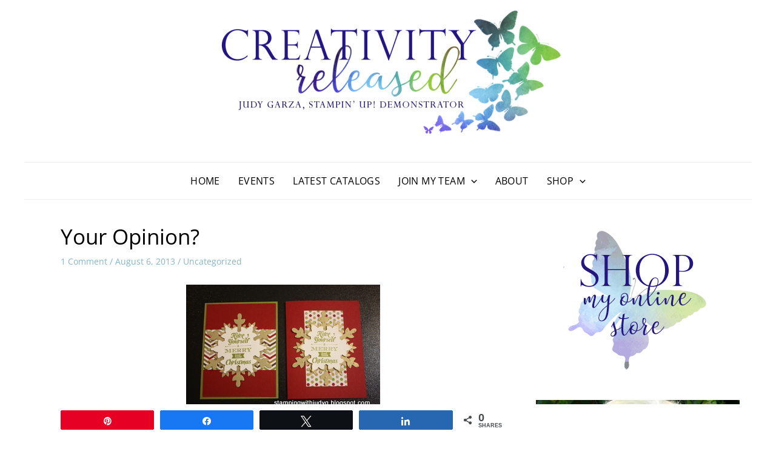

--- FILE ---
content_type: text/html; charset=UTF-8
request_url: https://creativityreleased.com/2013/08/06/your-opinion/
body_size: 31511
content:
<!DOCTYPE html>
<html lang="en-US">
<head>
<meta charset="UTF-8">
<meta name="viewport" content="width=device-width, initial-scale=1">
	<link rel="profile" href="https://gmpg.org/xfn/11"> 
	<link rel="preload" href="https://creativityreleased.com/wp-content/astra-local-fonts/open-sans/memSYaGs126MiZpBA-UvWbX2vVnXBbObj2OVZyOOSr4dVJWUgsjZ0B4gaVI.woff2" as="font" type="font/woff2" crossorigin><link rel="preload" href="https://creativityreleased.com/wp-content/astra-local-fonts/playfair-display/nuFvD-vYSZviVYUb_rj3ij__anPXJzDwcbmjWBN2PKdFvXDXbtM.woff2" as="font" type="font/woff2" crossorigin><meta name='robots' content='index, follow, max-image-preview:large, max-snippet:-1, max-video-preview:-1' />

<!-- Social Warfare v4.5.6 https://warfareplugins.com - BEGINNING OF OUTPUT -->
<style>
	@font-face {
		font-family: "sw-icon-font";
		src:url("https://creativityreleased.com/wp-content/plugins/social-warfare/assets/fonts/sw-icon-font.eot?ver=4.5.6");
		src:url("https://creativityreleased.com/wp-content/plugins/social-warfare/assets/fonts/sw-icon-font.eot?ver=4.5.6#iefix") format("embedded-opentype"),
		url("https://creativityreleased.com/wp-content/plugins/social-warfare/assets/fonts/sw-icon-font.woff?ver=4.5.6") format("woff"),
		url("https://creativityreleased.com/wp-content/plugins/social-warfare/assets/fonts/sw-icon-font.ttf?ver=4.5.6") format("truetype"),
		url("https://creativityreleased.com/wp-content/plugins/social-warfare/assets/fonts/sw-icon-font.svg?ver=4.5.6#1445203416") format("svg");
		font-weight: normal;
		font-style: normal;
		font-display:block;
	}
</style>
<!-- Social Warfare v4.5.6 https://warfareplugins.com - END OF OUTPUT -->


	<!-- This site is optimized with the Yoast SEO Premium plugin v26.8 (Yoast SEO v26.8) - https://yoast.com/product/yoast-seo-premium-wordpress/ -->
	<title>Your Opinion? - Judy Garza, Stampin&#039; Up! Demonstrator</title>
	<link rel="canonical" href="https://creativityreleased.com/2013/08/06/your-opinion/" />
	<meta property="og:locale" content="en_US" />
	<meta property="og:type" content="article" />
	<meta property="og:title" content="Your Opinion?" />
	<meta property="og:description" content="Hello Stampers!Here are two cards, both using almost the identical components. Which do you like better? Let me know by leaving a comment." />
	<meta property="og:url" content="https://creativityreleased.com/2013/08/06/your-opinion/" />
	<meta property="og:site_name" content="Judy Garza, Stampin&#039; Up! Demonstrator" />
	<meta property="article:published_time" content="2013-08-06T10:00:00+00:00" />
	<meta property="article:modified_time" content="2018-07-27T23:22:08+00:00" />
	<meta property="og:image" content="https://creativityreleased.com/wp-content/uploads/2013/08/IMG_7273.jpg" />
	<meta name="author" content="Judy" />
	<meta name="twitter:card" content="summary_large_image" />
	<meta name="twitter:label1" content="Written by" />
	<meta name="twitter:data1" content="Judy" />
	<script type="application/ld+json" class="yoast-schema-graph">{"@context":"https://schema.org","@graph":[{"@type":"Article","@id":"https://creativityreleased.com/2013/08/06/your-opinion/#article","isPartOf":{"@id":"https://creativityreleased.com/2013/08/06/your-opinion/"},"author":{"name":"Judy","@id":"https://creativityreleased.com/#/schema/person/b63e3615da6509221e04d944d85ce72a"},"headline":"Your Opinion?","datePublished":"2013-08-06T10:00:00+00:00","dateModified":"2018-07-27T23:22:08+00:00","mainEntityOfPage":{"@id":"https://creativityreleased.com/2013/08/06/your-opinion/"},"wordCount":26,"commentCount":1,"publisher":{"@id":"https://creativityreleased.com/#/schema/person/b63e3615da6509221e04d944d85ce72a"},"image":{"@id":"https://creativityreleased.com/2013/08/06/your-opinion/#primaryimage"},"thumbnailUrl":"https://creativityreleased.com/wp-content/uploads/2013/08/IMG_7273.jpg","inLanguage":"en-US","potentialAction":[{"@type":"CommentAction","name":"Comment","target":["https://creativityreleased.com/2013/08/06/your-opinion/#respond"]}]},{"@type":"WebPage","@id":"https://creativityreleased.com/2013/08/06/your-opinion/","url":"https://creativityreleased.com/2013/08/06/your-opinion/","name":"Your Opinion? - Judy Garza, Stampin&#039; Up! Demonstrator","isPartOf":{"@id":"https://creativityreleased.com/#website"},"primaryImageOfPage":{"@id":"https://creativityreleased.com/2013/08/06/your-opinion/#primaryimage"},"image":{"@id":"https://creativityreleased.com/2013/08/06/your-opinion/#primaryimage"},"thumbnailUrl":"https://creativityreleased.com/wp-content/uploads/2013/08/IMG_7273.jpg","datePublished":"2013-08-06T10:00:00+00:00","dateModified":"2018-07-27T23:22:08+00:00","breadcrumb":{"@id":"https://creativityreleased.com/2013/08/06/your-opinion/#breadcrumb"},"inLanguage":"en-US","potentialAction":[{"@type":"ReadAction","target":["https://creativityreleased.com/2013/08/06/your-opinion/"]}]},{"@type":"ImageObject","inLanguage":"en-US","@id":"https://creativityreleased.com/2013/08/06/your-opinion/#primaryimage","url":"https://creativityreleased.com/wp-content/uploads/2013/08/IMG_7273.jpg","contentUrl":"https://creativityreleased.com/wp-content/uploads/2013/08/IMG_7273.jpg"},{"@type":"BreadcrumbList","@id":"https://creativityreleased.com/2013/08/06/your-opinion/#breadcrumb","itemListElement":[{"@type":"ListItem","position":1,"name":"Home","item":"https://creativityreleased.com/"},{"@type":"ListItem","position":2,"name":"Your Opinion?"}]},{"@type":"WebSite","@id":"https://creativityreleased.com/#website","url":"https://creativityreleased.com/","name":"Judy Garza, Stampin&#039; Up! Demonstrator","description":"Creativity Released","publisher":{"@id":"https://creativityreleased.com/#/schema/person/b63e3615da6509221e04d944d85ce72a"},"potentialAction":[{"@type":"SearchAction","target":{"@type":"EntryPoint","urlTemplate":"https://creativityreleased.com/?s={search_term_string}"},"query-input":{"@type":"PropertyValueSpecification","valueRequired":true,"valueName":"search_term_string"}}],"inLanguage":"en-US"},{"@type":["Person","Organization"],"@id":"https://creativityreleased.com/#/schema/person/b63e3615da6509221e04d944d85ce72a","name":"Judy","image":{"@type":"ImageObject","inLanguage":"en-US","@id":"https://creativityreleased.com/#/schema/person/image/","url":"https://creativityreleased.com/wp-content/uploads/2018/07/cropped-HeaderFinal.png","contentUrl":"https://creativityreleased.com/wp-content/uploads/2018/07/cropped-HeaderFinal.png","width":900,"height":329,"caption":"Judy"},"logo":{"@id":"https://creativityreleased.com/#/schema/person/image/"},"description":"I am from Victoria, Texas (between Houston and Corpus Christi) and have been happily married for 40 years with four grown children and three grandchildren. I grew up thinking that I had a \"creative by-pass\" when I was very young. I flunked art in school. The introduction to Stampin' Up! was in 2007 when a friend said she would help me make the rehearsal dinner invitations for my son's upcoming wedding. It was that weekend that my creativity was released and I have been creating ever since! I am an enabler; enabling others to release their creativity through paper, stamps and ink. ~Judy Garza","url":"https://creativityreleased.com/author/cre8tivsmrtass/"}]}</script>
	<!-- / Yoast SEO Premium plugin. -->


<link rel="alternate" type="application/rss+xml" title="Judy Garza, Stampin&#039; Up! Demonstrator &raquo; Feed" href="https://creativityreleased.com/feed/" />
<link rel="alternate" type="application/rss+xml" title="Judy Garza, Stampin&#039; Up! Demonstrator &raquo; Comments Feed" href="https://creativityreleased.com/comments/feed/" />
<link rel="alternate" type="text/calendar" title="Judy Garza, Stampin&#039; Up! Demonstrator &raquo; iCal Feed" href="https://creativityreleased.com/events/?ical=1" />
<link rel="alternate" type="application/rss+xml" title="Judy Garza, Stampin&#039; Up! Demonstrator &raquo; Your Opinion? Comments Feed" href="https://creativityreleased.com/2013/08/06/your-opinion/feed/" />
<link rel="alternate" title="oEmbed (JSON)" type="application/json+oembed" href="https://creativityreleased.com/wp-json/oembed/1.0/embed?url=https%3A%2F%2Fcreativityreleased.com%2F2013%2F08%2F06%2Fyour-opinion%2F" />
<link rel="alternate" title="oEmbed (XML)" type="text/xml+oembed" href="https://creativityreleased.com/wp-json/oembed/1.0/embed?url=https%3A%2F%2Fcreativityreleased.com%2F2013%2F08%2F06%2Fyour-opinion%2F&#038;format=xml" />
<style id='wp-img-auto-sizes-contain-inline-css'>
img:is([sizes=auto i],[sizes^="auto," i]){contain-intrinsic-size:3000px 1500px}
/*# sourceURL=wp-img-auto-sizes-contain-inline-css */
</style>
<link rel='stylesheet' id='social-warfare-block-css-css' href='https://creativityreleased.com/wp-content/plugins/social-warfare/assets/js/post-editor/dist/blocks.style.build.css?ver=6.9' media='all' />
<link rel='stylesheet' id='astra-theme-css-css' href='https://creativityreleased.com/wp-content/themes/astra/assets/css/minified/main.min.css?ver=4.12.1' media='all' />
<link rel='stylesheet' id='astra-google-fonts-css' href='https://creativityreleased.com/wp-content/astra-local-fonts/astra-local-fonts.css?ver=4.12.1' media='all' />
<link rel='stylesheet' id='astra-theme-dynamic-css' href='https://creativityreleased.com/wp-content/uploads/astra/astra-theme-dynamic-css-post-1115.css?ver=1769418370' media='all' />
<style id='wp-emoji-styles-inline-css'>

	img.wp-smiley, img.emoji {
		display: inline !important;
		border: none !important;
		box-shadow: none !important;
		height: 1em !important;
		width: 1em !important;
		margin: 0 0.07em !important;
		vertical-align: -0.1em !important;
		background: none !important;
		padding: 0 !important;
	}
/*# sourceURL=wp-emoji-styles-inline-css */
</style>
<link rel='stylesheet' id='wp-block-library-css' href='https://creativityreleased.com/wp-includes/css/dist/block-library/style.min.css?ver=6.9' media='all' />
<link rel='stylesheet' id='wc-blocks-style-css' href='https://creativityreleased.com/wp-content/plugins/woocommerce/assets/client/blocks/wc-blocks.css?ver=wc-10.4.3' media='all' />
<style id='global-styles-inline-css'>
:root{--wp--preset--aspect-ratio--square: 1;--wp--preset--aspect-ratio--4-3: 4/3;--wp--preset--aspect-ratio--3-4: 3/4;--wp--preset--aspect-ratio--3-2: 3/2;--wp--preset--aspect-ratio--2-3: 2/3;--wp--preset--aspect-ratio--16-9: 16/9;--wp--preset--aspect-ratio--9-16: 9/16;--wp--preset--color--black: #000000;--wp--preset--color--cyan-bluish-gray: #abb8c3;--wp--preset--color--white: #ffffff;--wp--preset--color--pale-pink: #f78da7;--wp--preset--color--vivid-red: #cf2e2e;--wp--preset--color--luminous-vivid-orange: #ff6900;--wp--preset--color--luminous-vivid-amber: #fcb900;--wp--preset--color--light-green-cyan: #7bdcb5;--wp--preset--color--vivid-green-cyan: #00d084;--wp--preset--color--pale-cyan-blue: #8ed1fc;--wp--preset--color--vivid-cyan-blue: #0693e3;--wp--preset--color--vivid-purple: #9b51e0;--wp--preset--color--ast-global-color-0: var(--ast-global-color-0);--wp--preset--color--ast-global-color-1: var(--ast-global-color-1);--wp--preset--color--ast-global-color-2: var(--ast-global-color-2);--wp--preset--color--ast-global-color-3: var(--ast-global-color-3);--wp--preset--color--ast-global-color-4: var(--ast-global-color-4);--wp--preset--color--ast-global-color-5: var(--ast-global-color-5);--wp--preset--color--ast-global-color-6: var(--ast-global-color-6);--wp--preset--color--ast-global-color-7: var(--ast-global-color-7);--wp--preset--color--ast-global-color-8: var(--ast-global-color-8);--wp--preset--gradient--vivid-cyan-blue-to-vivid-purple: linear-gradient(135deg,rgb(6,147,227) 0%,rgb(155,81,224) 100%);--wp--preset--gradient--light-green-cyan-to-vivid-green-cyan: linear-gradient(135deg,rgb(122,220,180) 0%,rgb(0,208,130) 100%);--wp--preset--gradient--luminous-vivid-amber-to-luminous-vivid-orange: linear-gradient(135deg,rgb(252,185,0) 0%,rgb(255,105,0) 100%);--wp--preset--gradient--luminous-vivid-orange-to-vivid-red: linear-gradient(135deg,rgb(255,105,0) 0%,rgb(207,46,46) 100%);--wp--preset--gradient--very-light-gray-to-cyan-bluish-gray: linear-gradient(135deg,rgb(238,238,238) 0%,rgb(169,184,195) 100%);--wp--preset--gradient--cool-to-warm-spectrum: linear-gradient(135deg,rgb(74,234,220) 0%,rgb(151,120,209) 20%,rgb(207,42,186) 40%,rgb(238,44,130) 60%,rgb(251,105,98) 80%,rgb(254,248,76) 100%);--wp--preset--gradient--blush-light-purple: linear-gradient(135deg,rgb(255,206,236) 0%,rgb(152,150,240) 100%);--wp--preset--gradient--blush-bordeaux: linear-gradient(135deg,rgb(254,205,165) 0%,rgb(254,45,45) 50%,rgb(107,0,62) 100%);--wp--preset--gradient--luminous-dusk: linear-gradient(135deg,rgb(255,203,112) 0%,rgb(199,81,192) 50%,rgb(65,88,208) 100%);--wp--preset--gradient--pale-ocean: linear-gradient(135deg,rgb(255,245,203) 0%,rgb(182,227,212) 50%,rgb(51,167,181) 100%);--wp--preset--gradient--electric-grass: linear-gradient(135deg,rgb(202,248,128) 0%,rgb(113,206,126) 100%);--wp--preset--gradient--midnight: linear-gradient(135deg,rgb(2,3,129) 0%,rgb(40,116,252) 100%);--wp--preset--font-size--small: 13px;--wp--preset--font-size--medium: 20px;--wp--preset--font-size--large: 36px;--wp--preset--font-size--x-large: 42px;--wp--preset--spacing--20: 0.44rem;--wp--preset--spacing--30: 0.67rem;--wp--preset--spacing--40: 1rem;--wp--preset--spacing--50: 1.5rem;--wp--preset--spacing--60: 2.25rem;--wp--preset--spacing--70: 3.38rem;--wp--preset--spacing--80: 5.06rem;--wp--preset--shadow--natural: 6px 6px 9px rgba(0, 0, 0, 0.2);--wp--preset--shadow--deep: 12px 12px 50px rgba(0, 0, 0, 0.4);--wp--preset--shadow--sharp: 6px 6px 0px rgba(0, 0, 0, 0.2);--wp--preset--shadow--outlined: 6px 6px 0px -3px rgb(255, 255, 255), 6px 6px rgb(0, 0, 0);--wp--preset--shadow--crisp: 6px 6px 0px rgb(0, 0, 0);}:root { --wp--style--global--content-size: var(--wp--custom--ast-content-width-size);--wp--style--global--wide-size: var(--wp--custom--ast-wide-width-size); }:where(body) { margin: 0; }.wp-site-blocks > .alignleft { float: left; margin-right: 2em; }.wp-site-blocks > .alignright { float: right; margin-left: 2em; }.wp-site-blocks > .aligncenter { justify-content: center; margin-left: auto; margin-right: auto; }:where(.wp-site-blocks) > * { margin-block-start: 24px; margin-block-end: 0; }:where(.wp-site-blocks) > :first-child { margin-block-start: 0; }:where(.wp-site-blocks) > :last-child { margin-block-end: 0; }:root { --wp--style--block-gap: 24px; }:root :where(.is-layout-flow) > :first-child{margin-block-start: 0;}:root :where(.is-layout-flow) > :last-child{margin-block-end: 0;}:root :where(.is-layout-flow) > *{margin-block-start: 24px;margin-block-end: 0;}:root :where(.is-layout-constrained) > :first-child{margin-block-start: 0;}:root :where(.is-layout-constrained) > :last-child{margin-block-end: 0;}:root :where(.is-layout-constrained) > *{margin-block-start: 24px;margin-block-end: 0;}:root :where(.is-layout-flex){gap: 24px;}:root :where(.is-layout-grid){gap: 24px;}.is-layout-flow > .alignleft{float: left;margin-inline-start: 0;margin-inline-end: 2em;}.is-layout-flow > .alignright{float: right;margin-inline-start: 2em;margin-inline-end: 0;}.is-layout-flow > .aligncenter{margin-left: auto !important;margin-right: auto !important;}.is-layout-constrained > .alignleft{float: left;margin-inline-start: 0;margin-inline-end: 2em;}.is-layout-constrained > .alignright{float: right;margin-inline-start: 2em;margin-inline-end: 0;}.is-layout-constrained > .aligncenter{margin-left: auto !important;margin-right: auto !important;}.is-layout-constrained > :where(:not(.alignleft):not(.alignright):not(.alignfull)){max-width: var(--wp--style--global--content-size);margin-left: auto !important;margin-right: auto !important;}.is-layout-constrained > .alignwide{max-width: var(--wp--style--global--wide-size);}body .is-layout-flex{display: flex;}.is-layout-flex{flex-wrap: wrap;align-items: center;}.is-layout-flex > :is(*, div){margin: 0;}body .is-layout-grid{display: grid;}.is-layout-grid > :is(*, div){margin: 0;}body{padding-top: 0px;padding-right: 0px;padding-bottom: 0px;padding-left: 0px;}a:where(:not(.wp-element-button)){text-decoration: none;}:root :where(.wp-element-button, .wp-block-button__link){background-color: #32373c;border-width: 0;color: #fff;font-family: inherit;font-size: inherit;font-style: inherit;font-weight: inherit;letter-spacing: inherit;line-height: inherit;padding-top: calc(0.667em + 2px);padding-right: calc(1.333em + 2px);padding-bottom: calc(0.667em + 2px);padding-left: calc(1.333em + 2px);text-decoration: none;text-transform: inherit;}.has-black-color{color: var(--wp--preset--color--black) !important;}.has-cyan-bluish-gray-color{color: var(--wp--preset--color--cyan-bluish-gray) !important;}.has-white-color{color: var(--wp--preset--color--white) !important;}.has-pale-pink-color{color: var(--wp--preset--color--pale-pink) !important;}.has-vivid-red-color{color: var(--wp--preset--color--vivid-red) !important;}.has-luminous-vivid-orange-color{color: var(--wp--preset--color--luminous-vivid-orange) !important;}.has-luminous-vivid-amber-color{color: var(--wp--preset--color--luminous-vivid-amber) !important;}.has-light-green-cyan-color{color: var(--wp--preset--color--light-green-cyan) !important;}.has-vivid-green-cyan-color{color: var(--wp--preset--color--vivid-green-cyan) !important;}.has-pale-cyan-blue-color{color: var(--wp--preset--color--pale-cyan-blue) !important;}.has-vivid-cyan-blue-color{color: var(--wp--preset--color--vivid-cyan-blue) !important;}.has-vivid-purple-color{color: var(--wp--preset--color--vivid-purple) !important;}.has-ast-global-color-0-color{color: var(--wp--preset--color--ast-global-color-0) !important;}.has-ast-global-color-1-color{color: var(--wp--preset--color--ast-global-color-1) !important;}.has-ast-global-color-2-color{color: var(--wp--preset--color--ast-global-color-2) !important;}.has-ast-global-color-3-color{color: var(--wp--preset--color--ast-global-color-3) !important;}.has-ast-global-color-4-color{color: var(--wp--preset--color--ast-global-color-4) !important;}.has-ast-global-color-5-color{color: var(--wp--preset--color--ast-global-color-5) !important;}.has-ast-global-color-6-color{color: var(--wp--preset--color--ast-global-color-6) !important;}.has-ast-global-color-7-color{color: var(--wp--preset--color--ast-global-color-7) !important;}.has-ast-global-color-8-color{color: var(--wp--preset--color--ast-global-color-8) !important;}.has-black-background-color{background-color: var(--wp--preset--color--black) !important;}.has-cyan-bluish-gray-background-color{background-color: var(--wp--preset--color--cyan-bluish-gray) !important;}.has-white-background-color{background-color: var(--wp--preset--color--white) !important;}.has-pale-pink-background-color{background-color: var(--wp--preset--color--pale-pink) !important;}.has-vivid-red-background-color{background-color: var(--wp--preset--color--vivid-red) !important;}.has-luminous-vivid-orange-background-color{background-color: var(--wp--preset--color--luminous-vivid-orange) !important;}.has-luminous-vivid-amber-background-color{background-color: var(--wp--preset--color--luminous-vivid-amber) !important;}.has-light-green-cyan-background-color{background-color: var(--wp--preset--color--light-green-cyan) !important;}.has-vivid-green-cyan-background-color{background-color: var(--wp--preset--color--vivid-green-cyan) !important;}.has-pale-cyan-blue-background-color{background-color: var(--wp--preset--color--pale-cyan-blue) !important;}.has-vivid-cyan-blue-background-color{background-color: var(--wp--preset--color--vivid-cyan-blue) !important;}.has-vivid-purple-background-color{background-color: var(--wp--preset--color--vivid-purple) !important;}.has-ast-global-color-0-background-color{background-color: var(--wp--preset--color--ast-global-color-0) !important;}.has-ast-global-color-1-background-color{background-color: var(--wp--preset--color--ast-global-color-1) !important;}.has-ast-global-color-2-background-color{background-color: var(--wp--preset--color--ast-global-color-2) !important;}.has-ast-global-color-3-background-color{background-color: var(--wp--preset--color--ast-global-color-3) !important;}.has-ast-global-color-4-background-color{background-color: var(--wp--preset--color--ast-global-color-4) !important;}.has-ast-global-color-5-background-color{background-color: var(--wp--preset--color--ast-global-color-5) !important;}.has-ast-global-color-6-background-color{background-color: var(--wp--preset--color--ast-global-color-6) !important;}.has-ast-global-color-7-background-color{background-color: var(--wp--preset--color--ast-global-color-7) !important;}.has-ast-global-color-8-background-color{background-color: var(--wp--preset--color--ast-global-color-8) !important;}.has-black-border-color{border-color: var(--wp--preset--color--black) !important;}.has-cyan-bluish-gray-border-color{border-color: var(--wp--preset--color--cyan-bluish-gray) !important;}.has-white-border-color{border-color: var(--wp--preset--color--white) !important;}.has-pale-pink-border-color{border-color: var(--wp--preset--color--pale-pink) !important;}.has-vivid-red-border-color{border-color: var(--wp--preset--color--vivid-red) !important;}.has-luminous-vivid-orange-border-color{border-color: var(--wp--preset--color--luminous-vivid-orange) !important;}.has-luminous-vivid-amber-border-color{border-color: var(--wp--preset--color--luminous-vivid-amber) !important;}.has-light-green-cyan-border-color{border-color: var(--wp--preset--color--light-green-cyan) !important;}.has-vivid-green-cyan-border-color{border-color: var(--wp--preset--color--vivid-green-cyan) !important;}.has-pale-cyan-blue-border-color{border-color: var(--wp--preset--color--pale-cyan-blue) !important;}.has-vivid-cyan-blue-border-color{border-color: var(--wp--preset--color--vivid-cyan-blue) !important;}.has-vivid-purple-border-color{border-color: var(--wp--preset--color--vivid-purple) !important;}.has-ast-global-color-0-border-color{border-color: var(--wp--preset--color--ast-global-color-0) !important;}.has-ast-global-color-1-border-color{border-color: var(--wp--preset--color--ast-global-color-1) !important;}.has-ast-global-color-2-border-color{border-color: var(--wp--preset--color--ast-global-color-2) !important;}.has-ast-global-color-3-border-color{border-color: var(--wp--preset--color--ast-global-color-3) !important;}.has-ast-global-color-4-border-color{border-color: var(--wp--preset--color--ast-global-color-4) !important;}.has-ast-global-color-5-border-color{border-color: var(--wp--preset--color--ast-global-color-5) !important;}.has-ast-global-color-6-border-color{border-color: var(--wp--preset--color--ast-global-color-6) !important;}.has-ast-global-color-7-border-color{border-color: var(--wp--preset--color--ast-global-color-7) !important;}.has-ast-global-color-8-border-color{border-color: var(--wp--preset--color--ast-global-color-8) !important;}.has-vivid-cyan-blue-to-vivid-purple-gradient-background{background: var(--wp--preset--gradient--vivid-cyan-blue-to-vivid-purple) !important;}.has-light-green-cyan-to-vivid-green-cyan-gradient-background{background: var(--wp--preset--gradient--light-green-cyan-to-vivid-green-cyan) !important;}.has-luminous-vivid-amber-to-luminous-vivid-orange-gradient-background{background: var(--wp--preset--gradient--luminous-vivid-amber-to-luminous-vivid-orange) !important;}.has-luminous-vivid-orange-to-vivid-red-gradient-background{background: var(--wp--preset--gradient--luminous-vivid-orange-to-vivid-red) !important;}.has-very-light-gray-to-cyan-bluish-gray-gradient-background{background: var(--wp--preset--gradient--very-light-gray-to-cyan-bluish-gray) !important;}.has-cool-to-warm-spectrum-gradient-background{background: var(--wp--preset--gradient--cool-to-warm-spectrum) !important;}.has-blush-light-purple-gradient-background{background: var(--wp--preset--gradient--blush-light-purple) !important;}.has-blush-bordeaux-gradient-background{background: var(--wp--preset--gradient--blush-bordeaux) !important;}.has-luminous-dusk-gradient-background{background: var(--wp--preset--gradient--luminous-dusk) !important;}.has-pale-ocean-gradient-background{background: var(--wp--preset--gradient--pale-ocean) !important;}.has-electric-grass-gradient-background{background: var(--wp--preset--gradient--electric-grass) !important;}.has-midnight-gradient-background{background: var(--wp--preset--gradient--midnight) !important;}.has-small-font-size{font-size: var(--wp--preset--font-size--small) !important;}.has-medium-font-size{font-size: var(--wp--preset--font-size--medium) !important;}.has-large-font-size{font-size: var(--wp--preset--font-size--large) !important;}.has-x-large-font-size{font-size: var(--wp--preset--font-size--x-large) !important;}
/*# sourceURL=global-styles-inline-css */
</style>

<link rel='stylesheet' id='jpibfi-style-css' href='https://creativityreleased.com/wp-content/plugins/jquery-pin-it-button-for-images/css/client.css?ver=3.0.6' media='all' />
<link rel='stylesheet' id='rtec_styles-css' href='https://creativityreleased.com/wp-content/plugins/registrations-for-the-events-calendar/css/rtec-styles.css?ver=2.13.9' media='all' />
<link rel='stylesheet' id='responsive-lightbox-swipebox-css' href='https://creativityreleased.com/wp-content/plugins/responsive-lightbox/assets/swipebox/swipebox.min.css?ver=1.5.2' media='all' />
<link rel='stylesheet' id='woocommerce-layout-css' href='https://creativityreleased.com/wp-content/themes/astra/assets/css/minified/compatibility/woocommerce/woocommerce-layout-grid.min.css?ver=4.12.1' media='all' />
<link rel='stylesheet' id='woocommerce-smallscreen-css' href='https://creativityreleased.com/wp-content/themes/astra/assets/css/minified/compatibility/woocommerce/woocommerce-smallscreen-grid.min.css?ver=4.12.1' media='only screen and (max-width: 921px)' />
<link rel='stylesheet' id='woocommerce-general-css' href='https://creativityreleased.com/wp-content/themes/astra/assets/css/minified/compatibility/woocommerce/woocommerce-grid.min.css?ver=4.12.1' media='all' />
<style id='woocommerce-general-inline-css'>

					.woocommerce-js a.button, .woocommerce button.button, .woocommerce input.button, .woocommerce #respond input#submit {
						font-size: 100%;
						line-height: 1;
						text-decoration: none;
						overflow: visible;
						padding: 0.5em 0.75em;
						font-weight: 700;
						border-radius: 3px;
						color: $secondarytext;
						background-color: $secondary;
						border: 0;
					}
					.woocommerce-js a.button:hover, .woocommerce button.button:hover, .woocommerce input.button:hover, .woocommerce #respond input#submit:hover {
						background-color: #dad8da;
						background-image: none;
						color: #515151;
					}
				#customer_details h3:not(.elementor-widget-woocommerce-checkout-page h3){font-size:1.2rem;padding:20px 0 14px;margin:0 0 20px;border-bottom:1px solid var(--ast-border-color);font-weight:700;}form #order_review_heading:not(.elementor-widget-woocommerce-checkout-page #order_review_heading){border-width:2px 2px 0 2px;border-style:solid;font-size:1.2rem;margin:0;padding:1.5em 1.5em 1em;border-color:var(--ast-border-color);font-weight:700;}.woocommerce-Address h3, .cart-collaterals h2{font-size:1.2rem;padding:.7em 1em;}.woocommerce-cart .cart-collaterals .cart_totals>h2{font-weight:700;}form #order_review:not(.elementor-widget-woocommerce-checkout-page #order_review){padding:0 2em;border-width:0 2px 2px;border-style:solid;border-color:var(--ast-border-color);}ul#shipping_method li:not(.elementor-widget-woocommerce-cart #shipping_method li){margin:0;padding:0.25em 0 0.25em 22px;text-indent:-22px;list-style:none outside;}.woocommerce span.onsale, .wc-block-grid__product .wc-block-grid__product-onsale{background-color:#000000;color:#ffffff;}.woocommerce-message, .woocommerce-info{border-top-color:#87b6c4;}.woocommerce-message::before,.woocommerce-info::before{color:#87b6c4;}.woocommerce ul.products li.product .price, .woocommerce div.product p.price, .woocommerce div.product span.price, .widget_layered_nav_filters ul li.chosen a, .woocommerce-page ul.products li.product .ast-woo-product-category, .wc-layered-nav-rating a{color:var(--ast-global-color-3);}.woocommerce nav.woocommerce-pagination ul,.woocommerce nav.woocommerce-pagination ul li{border-color:#87b6c4;}.woocommerce nav.woocommerce-pagination ul li a:focus, .woocommerce nav.woocommerce-pagination ul li a:hover, .woocommerce nav.woocommerce-pagination ul li span.current{background:#87b6c4;color:#ffffff;}.woocommerce-MyAccount-navigation-link.is-active a{color:var(--ast-global-color-1);}.woocommerce .widget_price_filter .ui-slider .ui-slider-range, .woocommerce .widget_price_filter .ui-slider .ui-slider-handle{background-color:#87b6c4;}.woocommerce .star-rating, .woocommerce .comment-form-rating .stars a, .woocommerce .star-rating::before{color:var(--ast-global-color-3);}.woocommerce div.product .woocommerce-tabs ul.tabs li.active:before,  .woocommerce div.ast-product-tabs-layout-vertical .woocommerce-tabs ul.tabs li:hover::before{background:#87b6c4;}.woocommerce .woocommerce-cart-form button[name="update_cart"]:disabled{color:#ffffff;}.woocommerce #content table.cart .button[name="apply_coupon"], .woocommerce-page #content table.cart .button[name="apply_coupon"]{padding:10px 40px;}.woocommerce table.cart td.actions .button, .woocommerce #content table.cart td.actions .button, .woocommerce-page table.cart td.actions .button, .woocommerce-page #content table.cart td.actions .button{line-height:1;border-width:1px;border-style:solid;}.woocommerce ul.products li.product .button, .woocommerce-page ul.products li.product .button{line-height:1.3;}.woocommerce-js a.button, .woocommerce button.button, .woocommerce .woocommerce-message a.button, .woocommerce #respond input#submit.alt, .woocommerce-js a.button.alt, .woocommerce button.button.alt, .woocommerce input.button.alt, .woocommerce input.button,.woocommerce input.button:disabled, .woocommerce input.button:disabled[disabled], .woocommerce input.button:disabled:hover, .woocommerce input.button:disabled[disabled]:hover, .woocommerce #respond input#submit, .woocommerce button.button.alt.disabled, .wc-block-grid__products .wc-block-grid__product .wp-block-button__link, .wc-block-grid__product-onsale{color:#ffffff;border-color:#000000;background-color:#000000;}.woocommerce-js a.button:hover, .woocommerce button.button:hover, .woocommerce .woocommerce-message a.button:hover,.woocommerce #respond input#submit:hover,.woocommerce #respond input#submit.alt:hover, .woocommerce-js a.button.alt:hover, .woocommerce button.button.alt:hover, .woocommerce input.button.alt:hover, .woocommerce input.button:hover, .woocommerce button.button.alt.disabled:hover, .wc-block-grid__products .wc-block-grid__product .wp-block-button__link:hover{color:#ffffff;border-color:var(--ast-global-color-1);background-color:var(--ast-global-color-1);}.woocommerce-js a.button, .woocommerce button.button, .woocommerce .woocommerce-message a.button, .woocommerce #respond input#submit.alt, .woocommerce-js a.button.alt, .woocommerce button.button.alt, .woocommerce input.button.alt, .woocommerce input.button,.woocommerce-cart table.cart td.actions .button, .woocommerce form.checkout_coupon .button, .woocommerce #respond input#submit, .wc-block-grid__products .wc-block-grid__product .wp-block-button__link{padding-top:10px;padding-right:40px;padding-bottom:10px;padding-left:40px;}.woocommerce ul.products li.product a, .woocommerce-js a.button:hover, .woocommerce button.button:hover, .woocommerce input.button:hover, .woocommerce #respond input#submit:hover{text-decoration:none;}.woocommerce[class*="rel-up-columns-"] .site-main div.product .related.products ul.products li.product, .woocommerce-page .site-main ul.products li.product{width:100%;}.woocommerce .up-sells h2, .woocommerce .related.products h2, .woocommerce .woocommerce-tabs h2{font-size:1.5rem;}.woocommerce h2, .woocommerce-account h2{font-size:1.625rem;}.woocommerce ul.product-categories > li ul li{position:relative;}.woocommerce ul.product-categories > li ul li:before{content:"";border-width:1px 1px 0 0;border-style:solid;display:inline-block;width:6px;height:6px;position:absolute;top:50%;margin-top:-2px;-webkit-transform:rotate(45deg);transform:rotate(45deg);}.woocommerce ul.product-categories > li ul li a{margin-left:15px;}.ast-icon-shopping-cart svg{height:.82em;}.ast-icon-shopping-bag svg{height:1em;width:1em;}.ast-icon-shopping-basket svg{height:1.15em;width:1.2em;}.ast-site-header-cart.ast-menu-cart-outline .ast-addon-cart-wrap, .ast-site-header-cart.ast-menu-cart-fill .ast-addon-cart-wrap {line-height:1;}.ast-site-header-cart.ast-menu-cart-fill i.astra-icon{ font-size:1.1em;}li.woocommerce-custom-menu-item .ast-site-header-cart i.astra-icon:after{ padding-left:2px;}.ast-hfb-header .ast-addon-cart-wrap{ padding:0.4em;}.ast-header-break-point.ast-header-custom-item-outside .ast-woo-header-cart-info-wrap{ display:none;}.ast-site-header-cart i.astra-icon:after{ background:#000000;}.ast-separate-container .ast-woocommerce-container{padding:3em;}@media (min-width:545px) and (max-width:921px){.woocommerce.tablet-columns-3 ul.products li.product, .woocommerce-page.tablet-columns-3 ul.products:not(.elementor-grid){grid-template-columns:repeat(3, minmax(0, 1fr));}}@media (min-width:922px){.woocommerce form.checkout_coupon{width:50%;}}@media (max-width:921px){.ast-header-break-point.ast-woocommerce-cart-menu .header-main-layout-1.ast-mobile-header-stack.ast-no-menu-items .ast-site-header-cart, .ast-header-break-point.ast-woocommerce-cart-menu .header-main-layout-3.ast-mobile-header-stack.ast-no-menu-items .ast-site-header-cart{padding-right:0;padding-left:0;}.ast-header-break-point.ast-woocommerce-cart-menu .header-main-layout-1.ast-mobile-header-stack .main-header-bar{text-align:center;}.ast-header-break-point.ast-woocommerce-cart-menu .header-main-layout-1.ast-mobile-header-stack .ast-site-header-cart, .ast-header-break-point.ast-woocommerce-cart-menu .header-main-layout-1.ast-mobile-header-stack .ast-mobile-menu-buttons{display:inline-block;}.ast-header-break-point.ast-woocommerce-cart-menu .header-main-layout-2.ast-mobile-header-inline .site-branding{flex:auto;}.ast-header-break-point.ast-woocommerce-cart-menu .header-main-layout-3.ast-mobile-header-stack .site-branding{flex:0 0 100%;}.ast-header-break-point.ast-woocommerce-cart-menu .header-main-layout-3.ast-mobile-header-stack .main-header-container{display:flex;justify-content:center;}.woocommerce-cart .woocommerce-shipping-calculator .button{width:100%;}.woocommerce div.product div.images, .woocommerce div.product div.summary, .woocommerce #content div.product div.images, .woocommerce #content div.product div.summary, .woocommerce-page div.product div.images, .woocommerce-page div.product div.summary, .woocommerce-page #content div.product div.images, .woocommerce-page #content div.product div.summary{float:none;width:100%;}.woocommerce-cart table.cart td.actions .ast-return-to-shop{display:block;text-align:center;margin-top:1em;}.ast-container .woocommerce ul.products:not(.elementor-grid), .woocommerce-page ul.products:not(.elementor-grid), .woocommerce.tablet-columns-3 ul.products:not(.elementor-grid){grid-template-columns:repeat(3, minmax(0, 1fr));}}@media (max-width:544px){.ast-separate-container .ast-woocommerce-container{padding:.54em 1em 1.33333em;}.woocommerce-message, .woocommerce-error, .woocommerce-info{display:flex;flex-wrap:wrap;}.woocommerce-message a.button, .woocommerce-error a.button, .woocommerce-info a.button{order:1;margin-top:.5em;}.woocommerce .woocommerce-ordering, .woocommerce-page .woocommerce-ordering{float:none;margin-bottom:2em;}.woocommerce table.cart td.actions .button, .woocommerce #content table.cart td.actions .button, .woocommerce-page table.cart td.actions .button, .woocommerce-page #content table.cart td.actions .button{padding-left:1em;padding-right:1em;}.woocommerce #content table.cart .button, .woocommerce-page #content table.cart .button{width:100%;}.woocommerce #content table.cart td.actions .coupon, .woocommerce-page #content table.cart td.actions .coupon{float:none;}.woocommerce #content table.cart td.actions .coupon .button, .woocommerce-page #content table.cart td.actions .coupon .button{flex:1;}.woocommerce #content div.product .woocommerce-tabs ul.tabs li a, .woocommerce-page #content div.product .woocommerce-tabs ul.tabs li a{display:block;}.woocommerce ul.products a.button, .woocommerce-page ul.products a.button{padding:0.5em 0.75em;}.ast-container .woocommerce ul.products:not(.elementor-grid), .woocommerce-page ul.products:not(.elementor-grid), .woocommerce.mobile-columns-2 ul.products:not(.elementor-grid), .woocommerce-page.mobile-columns-2 ul.products:not(.elementor-grid){grid-template-columns:repeat(2, minmax(0, 1fr));}.woocommerce.mobile-rel-up-columns-2 ul.products::not(.elementor-grid){grid-template-columns:repeat(2, minmax(0, 1fr));}}@media (max-width:544px){.woocommerce ul.products a.button.loading::after, .woocommerce-page ul.products a.button.loading::after{display:inline-block;margin-left:5px;position:initial;}.woocommerce.mobile-columns-1 .site-main ul.products li.product:nth-child(n), .woocommerce-page.mobile-columns-1 .site-main ul.products li.product:nth-child(n){margin-right:0;}.woocommerce #content div.product .woocommerce-tabs ul.tabs li, .woocommerce-page #content div.product .woocommerce-tabs ul.tabs li{display:block;margin-right:0;}}@media (min-width:922px){.ast-woo-shop-archive .site-content > .ast-container{max-width:1240px;}}@media (min-width:922px){.woocommerce #content .ast-woocommerce-container div.product div.images, .woocommerce .ast-woocommerce-container div.product div.images, .woocommerce-page #content .ast-woocommerce-container div.product div.images, .woocommerce-page .ast-woocommerce-container div.product div.images{width:50%;}.woocommerce #content .ast-woocommerce-container div.product div.summary, .woocommerce .ast-woocommerce-container div.product div.summary, .woocommerce-page #content .ast-woocommerce-container div.product div.summary, .woocommerce-page .ast-woocommerce-container div.product div.summary{width:46%;}.woocommerce.woocommerce-checkout form #customer_details.col2-set .col-1, .woocommerce.woocommerce-checkout form #customer_details.col2-set .col-2, .woocommerce-page.woocommerce-checkout form #customer_details.col2-set .col-1, .woocommerce-page.woocommerce-checkout form #customer_details.col2-set .col-2{float:none;width:auto;}}.woocommerce-js a.button , .woocommerce button.button.alt ,.woocommerce-page table.cart td.actions .button, .woocommerce-page #content table.cart td.actions .button , .woocommerce-js a.button.alt ,.woocommerce .woocommerce-message a.button , .ast-site-header-cart .widget_shopping_cart .buttons .button.checkout, .woocommerce button.button.alt.disabled , .wc-block-grid__products .wc-block-grid__product .wp-block-button__link {border:solid;border-top-width:0;border-right-width:0;border-left-width:0;border-bottom-width:0;border-color:#000000;}.woocommerce-js a.button:hover , .woocommerce button.button.alt:hover , .woocommerce-page table.cart td.actions .button:hover, .woocommerce-page #content table.cart td.actions .button:hover, .woocommerce-js a.button.alt:hover ,.woocommerce .woocommerce-message a.button:hover , .ast-site-header-cart .widget_shopping_cart .buttons .button.checkout:hover , .woocommerce button.button.alt.disabled:hover , .wc-block-grid__products .wc-block-grid__product .wp-block-button__link:hover{border-color:var(--ast-global-color-1);}.widget_product_search button{flex:0 0 auto;padding:10px 20px;}@media (min-width:922px){.woocommerce.woocommerce-checkout form #customer_details.col2-set, .woocommerce-page.woocommerce-checkout form #customer_details.col2-set{width:55%;float:left;margin-right:4.347826087%;}.woocommerce.woocommerce-checkout form #order_review, .woocommerce.woocommerce-checkout form #order_review_heading, .woocommerce-page.woocommerce-checkout form #order_review, .woocommerce-page.woocommerce-checkout form #order_review_heading{width:40%;float:right;margin-right:0;clear:right;}}select, .select2-container .select2-selection--single{background-image:url("data:image/svg+xml,%3Csvg class='ast-arrow-svg' xmlns='http://www.w3.org/2000/svg' xmlns:xlink='http://www.w3.org/1999/xlink' version='1.1' x='0px' y='0px' width='26px' height='16.043px' fill='%234B4F58' viewBox='57 35.171 26 16.043' enable-background='new 57 35.171 26 16.043' xml:space='preserve' %3E%3Cpath d='M57.5,38.193l12.5,12.5l12.5-12.5l-2.5-2.5l-10,10l-10-10L57.5,38.193z'%3E%3C/path%3E%3C/svg%3E");background-size:.8em;background-repeat:no-repeat;background-position-x:calc( 100% - 10px );background-position-y:center;-webkit-appearance:none;-moz-appearance:none;padding-right:2em;}
					.woocommerce-js .quantity {
						display: inline-flex;
					}

					/* Quantity Plus Minus Button - Placeholder for CLS. */
					.woocommerce .quantity .ast-qty-placeholder {
						cursor: not-allowed;
					}

					.woocommerce-js .quantity + .button.single_add_to_cart_button {
						margin-left: unset;
					}

					.woocommerce-js .quantity .qty {
						width: 2.631em;
						margin-left: 38px;
					}

					.woocommerce-js .quantity .minus,
					.woocommerce-js .quantity .plus {
						width: 38px;
						display: flex;
						justify-content: center;
						background-color: transparent;
						border: 1px solid var(--ast-border-color);
						color: var(--ast-global-color-3);
						align-items: center;
						outline: 0;
						font-weight: 400;
						z-index: 3;
						position: relative;
					}

					.woocommerce-js .quantity .minus {
						border-right-width: 0;
						margin-right: -38px;
					}

					.woocommerce-js .quantity .plus {
						border-left-width: 0;
						margin-right: 6px;
					}

					.woocommerce-js input[type=number] {
						max-width: 58px;
						min-height: 36px;
					}

					.woocommerce-js input[type=number].qty::-webkit-inner-spin-button, .woocommerce input[type=number].qty::-webkit-outer-spin-button {
						-webkit-appearance: none;
					}

					.woocommerce-js input[type=number].qty {
						-webkit-appearance: none;
						-moz-appearance: textfield;
					}

				
						.woocommerce ul.products li.product.desktop-align-left, .woocommerce-page ul.products li.product.desktop-align-left {
							text-align: left;
						}
						.woocommerce ul.products li.product.desktop-align-left .star-rating,
						.woocommerce ul.products li.product.desktop-align-left .button,
						.woocommerce-page ul.products li.product.desktop-align-left .star-rating,
						.woocommerce-page ul.products li.product.desktop-align-left .button {
							margin-left: 0;
							margin-right: 0;
						}
					@media(max-width: 921px){
						.woocommerce ul.products li.product.tablet-align-left, .woocommerce-page ul.products li.product.tablet-align-left {
							text-align: left;
						}
						.woocommerce ul.products li.product.tablet-align-left .star-rating,
						.woocommerce ul.products li.product.tablet-align-left .button,
						.woocommerce-page ul.products li.product.tablet-align-left .star-rating,
						.woocommerce-page ul.products li.product.tablet-align-left .button {
							margin-left: 0;
							margin-right: 0;
						}
					}@media(max-width: 544px){
						.woocommerce ul.products li.product.mobile-align-left, .woocommerce-page ul.products li.product.mobile-align-left {
							text-align: left;
						}
						.woocommerce ul.products li.product.mobile-align-left .star-rating,
						.woocommerce ul.products li.product.mobile-align-left .button,
						.woocommerce-page ul.products li.product.mobile-align-left .star-rating,
						.woocommerce-page ul.products li.product.mobile-align-left .button {
							margin-left: 0;
							margin-right: 0;
						}
					}.ast-woo-active-filter-widget .wc-block-active-filters{display:flex;align-items:self-start;justify-content:space-between;}.ast-woo-active-filter-widget .wc-block-active-filters__clear-all{flex:none;margin-top:2px;}
/*# sourceURL=woocommerce-general-inline-css */
</style>
<style id='woocommerce-inline-inline-css'>
.woocommerce form .form-row .required { visibility: visible; }
/*# sourceURL=woocommerce-inline-inline-css */
</style>
<link rel='stylesheet' id='social_warfare-css' href='https://creativityreleased.com/wp-content/plugins/social-warfare/assets/css/style.min.css?ver=4.5.6' media='all' />
<link rel='stylesheet' id='astra-addon-css-css' href='https://creativityreleased.com/wp-content/uploads/astra-addon/astra-addon-6975316f6b3006-80128635.css?ver=4.12.1' media='all' />
<link rel='stylesheet' id='astra-addon-dynamic-css' href='https://creativityreleased.com/wp-content/uploads/astra-addon/astra-addon-dynamic-css-post-1115.css?ver=1769418370' media='all' />
<link rel='stylesheet' id='simple-social-icons-font-css' href='https://creativityreleased.com/wp-content/plugins/simple-social-icons/css/style.css?ver=4.0.0' media='all' />
<link rel='stylesheet' id='cw2023-theme-css-css' href='https://creativityreleased.com/wp-content/themes/CraftyWoman2023/style.css?ver=1.0.0' media='all' />
<link rel='stylesheet' id='boxzilla-css' href='https://creativityreleased.com/wp-content/plugins/boxzilla/assets/css/styles.css?ver=3.4.5' media='all' />
<script src="https://creativityreleased.com/wp-content/themes/astra/assets/js/minified/flexibility.min.js?ver=4.12.1" id="astra-flexibility-js"></script>
<script id="astra-flexibility-js-after">
typeof flexibility !== "undefined" && flexibility(document.documentElement);
//# sourceURL=astra-flexibility-js-after
</script>
<script src="https://creativityreleased.com/wp-includes/js/jquery/jquery.min.js?ver=3.7.1" id="jquery-core-js"></script>
<script src="https://creativityreleased.com/wp-includes/js/jquery/jquery-migrate.min.js?ver=3.4.1" id="jquery-migrate-js"></script>
<script src="https://creativityreleased.com/wp-content/plugins/responsive-lightbox/assets/dompurify/purify.min.js?ver=3.3.1" id="dompurify-js"></script>
<script id="responsive-lightbox-sanitizer-js-before">
window.RLG = window.RLG || {}; window.RLG.sanitizeAllowedHosts = ["youtube.com","www.youtube.com","youtu.be","vimeo.com","player.vimeo.com"];
//# sourceURL=responsive-lightbox-sanitizer-js-before
</script>
<script src="https://creativityreleased.com/wp-content/plugins/responsive-lightbox/js/sanitizer.js?ver=2.6.1" id="responsive-lightbox-sanitizer-js"></script>
<script src="https://creativityreleased.com/wp-content/plugins/responsive-lightbox/assets/swipebox/jquery.swipebox.min.js?ver=1.5.2" id="responsive-lightbox-swipebox-js"></script>
<script src='https://creativityreleased.com/wp-content/plugins/the-events-calendar/common/build/js/underscore-before.js'></script>
<script src="https://creativityreleased.com/wp-includes/js/underscore.min.js?ver=1.13.7" id="underscore-js"></script>
<script src='https://creativityreleased.com/wp-content/plugins/the-events-calendar/common/build/js/underscore-after.js'></script>
<script src="https://creativityreleased.com/wp-content/plugins/responsive-lightbox/assets/infinitescroll/infinite-scroll.pkgd.min.js?ver=4.0.1" id="responsive-lightbox-infinite-scroll-js"></script>
<script id="responsive-lightbox-js-before">
var rlArgs = {"script":"swipebox","selector":"lightbox","customEvents":"","activeGalleries":true,"animation":true,"hideCloseButtonOnMobile":false,"removeBarsOnMobile":false,"hideBars":true,"hideBarsDelay":5000,"videoMaxWidth":1080,"useSVG":true,"loopAtEnd":false,"woocommerce_gallery":false,"ajaxurl":"https:\/\/creativityreleased.com\/wp-admin\/admin-ajax.php","nonce":"7840698d10","preview":false,"postId":1115,"scriptExtension":false};

//# sourceURL=responsive-lightbox-js-before
</script>
<script src="https://creativityreleased.com/wp-content/plugins/responsive-lightbox/js/front.js?ver=2.6.1" id="responsive-lightbox-js"></script>
<script src="https://creativityreleased.com/wp-content/plugins/woocommerce/assets/js/jquery-blockui/jquery.blockUI.min.js?ver=2.7.0-wc.10.4.3" id="wc-jquery-blockui-js" defer data-wp-strategy="defer"></script>
<script src="https://creativityreleased.com/wp-content/plugins/woocommerce/assets/js/js-cookie/js.cookie.min.js?ver=2.1.4-wc.10.4.3" id="wc-js-cookie-js" defer data-wp-strategy="defer"></script>
<script id="woocommerce-js-extra">
var woocommerce_params = {"ajax_url":"/wp-admin/admin-ajax.php","wc_ajax_url":"/?wc-ajax=%%endpoint%%","i18n_password_show":"Show password","i18n_password_hide":"Hide password"};
//# sourceURL=woocommerce-js-extra
</script>
<script src="https://creativityreleased.com/wp-content/plugins/woocommerce/assets/js/frontend/woocommerce.min.js?ver=10.4.3" id="woocommerce-js" defer data-wp-strategy="defer"></script>
<link rel="https://api.w.org/" href="https://creativityreleased.com/wp-json/" /><link rel="alternate" title="JSON" type="application/json" href="https://creativityreleased.com/wp-json/wp/v2/posts/1115" /><link rel="EditURI" type="application/rsd+xml" title="RSD" href="https://creativityreleased.com/xmlrpc.php?rsd" />
<meta name="generator" content="WordPress 6.9" />
<meta name="generator" content="WooCommerce 10.4.3" />
<link rel='shortlink' href='https://creativityreleased.com/?p=1115' />
<!-- Google tag (gtag.js) -->
<script async src="https://www.googletagmanager.com/gtag/js?id=G-CJHB1M37T0"></script>
<script>
  window.dataLayer = window.dataLayer || [];
  function gtag(){dataLayer.push(arguments);}
  gtag('js', new Date());

  gtag('config', 'G-CJHB1M37T0');
</script><style type="text/css">
	a.pinit-button.custom span {
		}

	.pinit-hover {
		opacity: 0.8 !important;
		filter: alpha(opacity=80) !important;
	}
	a.pinit-button {
	border-bottom: 0 !important;
	box-shadow: none !important;
	margin-bottom: 0 !important;
}
a.pinit-button::after {
    display: none;
}</style>
		<meta name="tec-api-version" content="v1"><meta name="tec-api-origin" content="https://creativityreleased.com"><link rel="alternate" href="https://creativityreleased.com/wp-json/tribe/events/v1/" /><link rel="pingback" href="https://creativityreleased.com/xmlrpc.php">
	<noscript><style>.woocommerce-product-gallery{ opacity: 1 !important; }</style></noscript>
	<script>(()=>{var o=[],i={};["on","off","toggle","show"].forEach((l=>{i[l]=function(){o.push([l,arguments])}})),window.Boxzilla=i,window.boxzilla_queue=o})();</script><link rel="icon" href="https://creativityreleased.com/wp-content/uploads/2018/07/cropped-favicon-32x32.jpg" sizes="32x32" />
<link rel="icon" href="https://creativityreleased.com/wp-content/uploads/2018/07/cropped-favicon-192x192.jpg" sizes="192x192" />
<link rel="apple-touch-icon" href="https://creativityreleased.com/wp-content/uploads/2018/07/cropped-favicon-180x180.jpg" />
<meta name="msapplication-TileImage" content="https://creativityreleased.com/wp-content/uploads/2018/07/cropped-favicon-270x270.jpg" />
		<style id="wp-custom-css">
			div.site-header-below-section-center.site-header-section.ast-flex.ast-grid-section-center {
  border-style: solid;
  border-bottom-width: 1px;
  border-left-width: 0px;
  border-right-width: 0px;
  border-top-width: 1px;
  border-color: #efefef;
}
div h1 a {
  text-align: center;
}

p.site-description {
  text-align: center;
}
h2.widget-title {
  border-bottom-width: 0px;
  margin-bottom: 15px;
  text-align: center;
}
aside div ul {
  text-align: center
  
}		</style>
		<link rel='stylesheet' id='astra-galleries-css-css' href='https://creativityreleased.com/wp-content/themes/astra/assets/css/minified/galleries.min.css?ver=4.12.1' media='all' />
<link rel='stylesheet' id='astra-addon-megamenu-dynamic-css' href='https://creativityreleased.com/wp-content/plugins/astra-addon/addons/nav-menu/assets/css/minified/magamenu-frontend.min.css?ver=4.12.1' media='all' />
<style id='astra-addon-megamenu-dynamic-inline-css'>
.ast-desktop .menu-item-867 .astra-mm-icon-label.icon-item-867,  .ast-header-break-point .menu-item-867 .astra-mm-icon-label.icon-item-867{display:inline-block;vertical-align:middle;line-height:0;margin:5px;}.ast-desktop .menu-item-867 .astra-mm-icon-label.icon-item-867 svg,  .ast-header-break-point .menu-item-867 .astra-mm-icon-label.icon-item-867 svg{color:var(--ast-global-color-0);fill:var(--ast-global-color-0);width:20px;height:20px;}.ast-desktop .menu-item-750 .astra-mm-icon-label.icon-item-750,  .ast-header-break-point .menu-item-750 .astra-mm-icon-label.icon-item-750{display:inline-block;vertical-align:middle;line-height:0;margin:5px;}.ast-desktop .menu-item-750 .astra-mm-icon-label.icon-item-750 svg,  .ast-header-break-point .menu-item-750 .astra-mm-icon-label.icon-item-750 svg{color:var(--ast-global-color-0);fill:var(--ast-global-color-0);width:20px;height:20px;}.ast-desktop .menu-item-726 .astra-mm-icon-label.icon-item-726,  .ast-header-break-point .menu-item-726 .astra-mm-icon-label.icon-item-726{display:inline-block;vertical-align:middle;line-height:0;margin:5px;}.ast-desktop .menu-item-726 .astra-mm-icon-label.icon-item-726 svg,  .ast-header-break-point .menu-item-726 .astra-mm-icon-label.icon-item-726 svg{color:var(--ast-global-color-0);fill:var(--ast-global-color-0);width:20px;height:20px;}.ast-desktop .menu-item-727 .astra-mm-icon-label.icon-item-727,  .ast-header-break-point .menu-item-727 .astra-mm-icon-label.icon-item-727{display:inline-block;vertical-align:middle;line-height:0;margin:5px;}.ast-desktop .menu-item-727 .astra-mm-icon-label.icon-item-727 svg,  .ast-header-break-point .menu-item-727 .astra-mm-icon-label.icon-item-727 svg{color:var(--ast-global-color-0);fill:var(--ast-global-color-0);width:20px;height:20px;}.ast-desktop .menu-item-728 .astra-mm-icon-label.icon-item-728,  .ast-header-break-point .menu-item-728 .astra-mm-icon-label.icon-item-728{display:inline-block;vertical-align:middle;line-height:0;margin:5px;}.ast-desktop .menu-item-728 .astra-mm-icon-label.icon-item-728 svg,  .ast-header-break-point .menu-item-728 .astra-mm-icon-label.icon-item-728 svg{color:var(--ast-global-color-0);fill:var(--ast-global-color-0);width:20px;height:20px;}.ast-desktop .menu-item-866 .astra-mm-icon-label.icon-item-866,  .ast-header-break-point .menu-item-866 .astra-mm-icon-label.icon-item-866{display:inline-block;vertical-align:middle;line-height:0;margin:5px;}.ast-desktop .menu-item-866 .astra-mm-icon-label.icon-item-866 svg,  .ast-header-break-point .menu-item-866 .astra-mm-icon-label.icon-item-866 svg{color:var(--ast-global-color-0);fill:var(--ast-global-color-0);width:20px;height:20px;}.ast-desktop .menu-item-5633 .astra-mm-icon-label.icon-item-5633,  .ast-header-break-point .menu-item-5633 .astra-mm-icon-label.icon-item-5633{display:inline-block;vertical-align:middle;line-height:0;margin:5px;}.ast-desktop .menu-item-5633 .astra-mm-icon-label.icon-item-5633 svg,  .ast-header-break-point .menu-item-5633 .astra-mm-icon-label.icon-item-5633 svg{color:var(--ast-global-color-0);fill:var(--ast-global-color-0);width:20px;height:20px;}.ast-desktop .menu-item-725 .astra-mm-icon-label.icon-item-725,  .ast-header-break-point .menu-item-725 .astra-mm-icon-label.icon-item-725{display:inline-block;vertical-align:middle;line-height:0;margin:5px;}.ast-desktop .menu-item-725 .astra-mm-icon-label.icon-item-725 svg,  .ast-header-break-point .menu-item-725 .astra-mm-icon-label.icon-item-725 svg{color:var(--ast-global-color-0);fill:var(--ast-global-color-0);width:20px;height:20px;}.ast-desktop .menu-item-7426 .astra-mm-icon-label.icon-item-7426,  .ast-header-break-point .menu-item-7426 .astra-mm-icon-label.icon-item-7426{display:inline-block;vertical-align:middle;line-height:0;margin:5px;}.ast-desktop .menu-item-7426 .astra-mm-icon-label.icon-item-7426 svg,  .ast-header-break-point .menu-item-7426 .astra-mm-icon-label.icon-item-7426 svg{color:var(--ast-global-color-0);fill:var(--ast-global-color-0);width:20px;height:20px;}
/*# sourceURL=astra-addon-megamenu-dynamic-inline-css */
</style>
</head>

<body itemtype='https://schema.org/Blog' itemscope='itemscope' class="wp-singular post-template-default single single-post postid-1115 single-format-standard wp-custom-logo wp-embed-responsive wp-theme-astra wp-child-theme-CraftyWoman2023 theme-astra woocommerce-no-js tribe-no-js ast-desktop ast-separate-container ast-two-container ast-right-sidebar astra-4.12.1 ast-blog-single-style-1 ast-single-post ast-inherit-site-logo-transparent ast-hfb-header ast-full-width-layout ast-sticky-header-shrink ast-inherit-site-logo-sticky ast-normal-title-enabled astra-addon-4.12.1">

<a
	class="skip-link screen-reader-text"
	href="#content">
		Skip to content</a>

<div
class="hfeed site" id="page">
			<header
		class="site-header header-main-layout-1 ast-primary-menu-enabled ast-hide-custom-menu-mobile ast-builder-menu-toggle-icon ast-mobile-header-inline" id="masthead" itemtype="https://schema.org/WPHeader" itemscope="itemscope" itemid="#masthead"		>
			<div id="ast-desktop-header" data-toggle-type="off-canvas">
		<div class="ast-main-header-wrap main-header-bar-wrap ">
		<div class="ast-primary-header-bar ast-primary-header main-header-bar site-header-focus-item" data-section="section-primary-header-builder">
						<div class="site-primary-header-wrap ast-builder-grid-row-container site-header-focus-item ast-container" data-section="section-primary-header-builder">
				<div class="ast-builder-grid-row ast-grid-center-col-layout-only ast-flex ast-grid-center-col-layout">
																		<div class="site-header-primary-section-center site-header-section ast-flex ast-grid-section-center">
										<div class="ast-builder-layout-element ast-flex site-header-focus-item" data-section="title_tagline">
							<div
				class="site-branding ast-site-identity" itemtype="https://schema.org/Organization" itemscope="itemscope"				>
					<span class="site-logo-img"><a href="https://creativityreleased.com/" class="custom-logo-link" rel="home"><img width="600" height="219" src="https://creativityreleased.com/wp-content/uploads/2018/07/cropped-HeaderFinal-600x219.png" class="custom-logo" alt="Judy Garza, Stampin&#039; Up! Demonstrator" decoding="async" fetchpriority="high" srcset="https://creativityreleased.com/wp-content/uploads/2018/07/cropped-HeaderFinal-600x219.png 600w, https://creativityreleased.com/wp-content/uploads/2018/07/cropped-HeaderFinal-300x110.png 300w, https://creativityreleased.com/wp-content/uploads/2018/07/cropped-HeaderFinal-768x281.png 768w, https://creativityreleased.com/wp-content/uploads/2018/07/cropped-HeaderFinal.png 900w" sizes="(max-width: 600px) 100vw, 600px" /></a></span>				</div>
			<!-- .site-branding -->
					</div>
									</div>
																		</div>
					</div>
								</div>
			</div>
		<div class="ast-below-header-wrap  ">
		<div class="ast-below-header-bar ast-below-header  site-header-focus-item" data-section="section-below-header-builder">
						<div class="site-below-header-wrap ast-builder-grid-row-container site-header-focus-item ast-container" data-section="section-below-header-builder">
				<div class="ast-builder-grid-row ast-grid-center-col-layout-only ast-flex ast-grid-center-col-layout">
																		<div class="site-header-below-section-center site-header-section ast-flex ast-grid-section-center">
										<div class="ast-builder-menu-1 ast-builder-menu ast-flex ast-builder-menu-1-focus-item ast-builder-layout-element site-header-focus-item" data-section="section-hb-menu-1">
			<div class="ast-main-header-bar-alignment"><div class="main-header-bar-navigation"><nav class="site-navigation ast-flex-grow-1 navigation-accessibility site-header-focus-item" id="primary-site-navigation-desktop" aria-label="Primary Site Navigation" itemtype="https://schema.org/SiteNavigationElement" itemscope="itemscope"><div class="main-navigation ast-inline-flex"><ul id="ast-hf-menu-1" class="main-header-menu ast-menu-shadow ast-nav-menu ast-flex  submenu-with-border inline-on-mobile ast-mega-menu-enabled"><li id="menu-item-867" class="menu-item menu-item-type-custom menu-item-object-custom menu-item-home menu-item-867"><a href="https://creativityreleased.com/" class="menu-link"><span class="ast-icon icon-arrow"><svg class="ast-arrow-svg" xmlns="http://www.w3.org/2000/svg" xmlns:xlink="http://www.w3.org/1999/xlink" version="1.1" x="0px" y="0px" width="26px" height="16.043px" viewBox="57 35.171 26 16.043" enable-background="new 57 35.171 26 16.043" xml:space="preserve">
                <path d="M57.5,38.193l12.5,12.5l12.5-12.5l-2.5-2.5l-10,10l-10-10L57.5,38.193z" />
                </svg></span><span class="menu-text">Home</span></a></li><li id="menu-item-750" class="menu-item menu-item-type-custom menu-item-object-custom menu-item-750"><a target="_blank" href="http://www.stampinup.net/esuite/home/judygarza/events" class="menu-link"><span class="ast-icon icon-arrow"><svg class="ast-arrow-svg" xmlns="http://www.w3.org/2000/svg" xmlns:xlink="http://www.w3.org/1999/xlink" version="1.1" x="0px" y="0px" width="26px" height="16.043px" viewBox="57 35.171 26 16.043" enable-background="new 57 35.171 26 16.043" xml:space="preserve">
                <path d="M57.5,38.193l12.5,12.5l12.5-12.5l-2.5-2.5l-10,10l-10-10L57.5,38.193z" />
                </svg></span><span class="menu-text">Events</span></a></li><li id="menu-item-726" class="menu-item menu-item-type-custom menu-item-object-custom menu-item-726"><a target="_blank" href="http://www.stampinup.net/esuite/home/judygarza/catalogs" class="menu-link"><span class="ast-icon icon-arrow"><svg class="ast-arrow-svg" xmlns="http://www.w3.org/2000/svg" xmlns:xlink="http://www.w3.org/1999/xlink" version="1.1" x="0px" y="0px" width="26px" height="16.043px" viewBox="57 35.171 26 16.043" enable-background="new 57 35.171 26 16.043" xml:space="preserve">
                <path d="M57.5,38.193l12.5,12.5l12.5-12.5l-2.5-2.5l-10,10l-10-10L57.5,38.193z" />
                </svg></span><span class="menu-text">Latest Catalogs</span></a></li><li id="menu-item-727" class="menu-item menu-item-type-custom menu-item-object-custom menu-item-has-children menu-item-727"><a aria-expanded="false" target="_blank" href="http://www.stampinup.net/esuite/home/judygarza/jointhefun" class="menu-link"><span class="ast-icon icon-arrow"><svg class="ast-arrow-svg" xmlns="http://www.w3.org/2000/svg" xmlns:xlink="http://www.w3.org/1999/xlink" version="1.1" x="0px" y="0px" width="26px" height="16.043px" viewBox="57 35.171 26 16.043" enable-background="new 57 35.171 26 16.043" xml:space="preserve">
                <path d="M57.5,38.193l12.5,12.5l12.5-12.5l-2.5-2.5l-10,10l-10-10L57.5,38.193z" />
                </svg></span><span class="menu-text">Join My Team</span><span role="application" class="dropdown-menu-toggle ast-header-navigation-arrow" tabindex="0" aria-expanded="false" aria-label="Menu Toggle"  ><span class="ast-icon icon-arrow"><svg class="ast-arrow-svg" xmlns="http://www.w3.org/2000/svg" xmlns:xlink="http://www.w3.org/1999/xlink" version="1.1" x="0px" y="0px" width="26px" height="16.043px" viewBox="57 35.171 26 16.043" enable-background="new 57 35.171 26 16.043" xml:space="preserve">
                <path d="M57.5,38.193l12.5,12.5l12.5-12.5l-2.5-2.5l-10,10l-10-10L57.5,38.193z" />
                </svg></span></span></a><button class="ast-menu-toggle" aria-expanded="false" aria-label="Toggle Menu"><span class="ast-icon icon-arrow"><svg class="ast-arrow-svg" xmlns="http://www.w3.org/2000/svg" xmlns:xlink="http://www.w3.org/1999/xlink" version="1.1" x="0px" y="0px" width="26px" height="16.043px" viewBox="57 35.171 26 16.043" enable-background="new 57 35.171 26 16.043" xml:space="preserve">
                <path d="M57.5,38.193l12.5,12.5l12.5-12.5l-2.5-2.5l-10,10l-10-10L57.5,38.193z" />
                </svg></span></button>
<ul class="sub-menu">
	<li id="menu-item-728" class="menu-item menu-item-type-custom menu-item-object-custom menu-item-728"><a target="_blank" href="https://ida.stampinup.com/?demoid=2026215" class="menu-link"><span class="ast-icon icon-arrow"><svg class="ast-arrow-svg" xmlns="http://www.w3.org/2000/svg" xmlns:xlink="http://www.w3.org/1999/xlink" version="1.1" x="0px" y="0px" width="26px" height="16.043px" viewBox="57 35.171 26 16.043" enable-background="new 57 35.171 26 16.043" xml:space="preserve">
                <path d="M57.5,38.193l12.5,12.5l12.5-12.5l-2.5-2.5l-10,10l-10-10L57.5,38.193z" />
                </svg></span><span class="menu-text">Sign Up Online!</span></a></li></ul>
</li><li id="menu-item-866" class="menu-item menu-item-type-post_type menu-item-object-page menu-item-866"><a href="https://creativityreleased.com/about/" class="menu-link"><span class="ast-icon icon-arrow"><svg class="ast-arrow-svg" xmlns="http://www.w3.org/2000/svg" xmlns:xlink="http://www.w3.org/1999/xlink" version="1.1" x="0px" y="0px" width="26px" height="16.043px" viewBox="57 35.171 26 16.043" enable-background="new 57 35.171 26 16.043" xml:space="preserve">
                <path d="M57.5,38.193l12.5,12.5l12.5-12.5l-2.5-2.5l-10,10l-10-10L57.5,38.193z" />
                </svg></span><span class="menu-text">About</span></a></li><li id="menu-item-5633" class="menu-item menu-item-type-custom menu-item-object-custom menu-item-has-children menu-item-5633"><a aria-expanded="false" href="#" class="menu-link"><span class="ast-icon icon-arrow"><svg class="ast-arrow-svg" xmlns="http://www.w3.org/2000/svg" xmlns:xlink="http://www.w3.org/1999/xlink" version="1.1" x="0px" y="0px" width="26px" height="16.043px" viewBox="57 35.171 26 16.043" enable-background="new 57 35.171 26 16.043" xml:space="preserve">
                <path d="M57.5,38.193l12.5,12.5l12.5-12.5l-2.5-2.5l-10,10l-10-10L57.5,38.193z" />
                </svg></span><span class="menu-text">Shop</span><span role="application" class="dropdown-menu-toggle ast-header-navigation-arrow" tabindex="0" aria-expanded="false" aria-label="Menu Toggle"  ><span class="ast-icon icon-arrow"><svg class="ast-arrow-svg" xmlns="http://www.w3.org/2000/svg" xmlns:xlink="http://www.w3.org/1999/xlink" version="1.1" x="0px" y="0px" width="26px" height="16.043px" viewBox="57 35.171 26 16.043" enable-background="new 57 35.171 26 16.043" xml:space="preserve">
                <path d="M57.5,38.193l12.5,12.5l12.5-12.5l-2.5-2.5l-10,10l-10-10L57.5,38.193z" />
                </svg></span></span></a><button class="ast-menu-toggle" aria-expanded="false" aria-label="Toggle Menu"><span class="ast-icon icon-arrow"><svg class="ast-arrow-svg" xmlns="http://www.w3.org/2000/svg" xmlns:xlink="http://www.w3.org/1999/xlink" version="1.1" x="0px" y="0px" width="26px" height="16.043px" viewBox="57 35.171 26 16.043" enable-background="new 57 35.171 26 16.043" xml:space="preserve">
                <path d="M57.5,38.193l12.5,12.5l12.5-12.5l-2.5-2.5l-10,10l-10-10L57.5,38.193z" />
                </svg></span></button>
<ul class="sub-menu">
	<li id="menu-item-725" class="menu-item menu-item-type-custom menu-item-object-custom menu-item-725"><a target="_blank" href="https://creativityreleased.com/shop" class="menu-link"><span class="ast-icon icon-arrow"><svg class="ast-arrow-svg" xmlns="http://www.w3.org/2000/svg" xmlns:xlink="http://www.w3.org/1999/xlink" version="1.1" x="0px" y="0px" width="26px" height="16.043px" viewBox="57 35.171 26 16.043" enable-background="new 57 35.171 26 16.043" xml:space="preserve">
                <path d="M57.5,38.193l12.5,12.5l12.5-12.5l-2.5-2.5l-10,10l-10-10L57.5,38.193z" />
                </svg></span><span class="menu-text">Shop Stampin&#8217; Up! Online</span></a></li>	<li id="menu-item-7426" class="menu-item menu-item-type-post_type menu-item-object-page menu-item-7426"><a href="https://creativityreleased.com/store/" class="menu-link"><span class="ast-icon icon-arrow"><svg class="ast-arrow-svg" xmlns="http://www.w3.org/2000/svg" xmlns:xlink="http://www.w3.org/1999/xlink" version="1.1" x="0px" y="0px" width="26px" height="16.043px" viewBox="57 35.171 26 16.043" enable-background="new 57 35.171 26 16.043" xml:space="preserve">
                <path d="M57.5,38.193l12.5,12.5l12.5-12.5l-2.5-2.5l-10,10l-10-10L57.5,38.193z" />
                </svg></span><span class="menu-text">Shop Retired Stampin&#8217; Up! Sets</span></a></li></ul>
</li></ul></div></nav></div></div>		</div>
									</div>
																		</div>
					</div>
								</div>
			</div>
	</div> <!-- Main Header Bar Wrap -->
<div id="ast-mobile-header" class="ast-mobile-header-wrap " data-type="off-canvas">
		<div class="ast-main-header-wrap main-header-bar-wrap" >
		<div class="ast-primary-header-bar ast-primary-header main-header-bar site-primary-header-wrap site-header-focus-item ast-builder-grid-row-layout-default ast-builder-grid-row-tablet-layout-default ast-builder-grid-row-mobile-layout-default" data-section="section-primary-header-builder">
									<div class="ast-builder-grid-row ast-grid-center-col-layout-only ast-flex ast-grid-center-col-layout">
																			<div class="site-header-primary-section-center site-header-section ast-flex ast-grid-section-center">
										<div class="ast-builder-layout-element ast-flex site-header-focus-item" data-section="title_tagline">
							<div
				class="site-branding ast-site-identity" itemtype="https://schema.org/Organization" itemscope="itemscope"				>
					<span class="site-logo-img"><a href="https://creativityreleased.com/" class="custom-logo-link" rel="home"><img width="600" height="219" src="https://creativityreleased.com/wp-content/uploads/2018/07/cropped-HeaderFinal-600x219.png" class="custom-logo" alt="Judy Garza, Stampin&#039; Up! Demonstrator" decoding="async" srcset="https://creativityreleased.com/wp-content/uploads/2018/07/cropped-HeaderFinal-600x219.png 600w, https://creativityreleased.com/wp-content/uploads/2018/07/cropped-HeaderFinal-300x110.png 300w, https://creativityreleased.com/wp-content/uploads/2018/07/cropped-HeaderFinal-768x281.png 768w, https://creativityreleased.com/wp-content/uploads/2018/07/cropped-HeaderFinal.png 900w" sizes="(max-width: 600px) 100vw, 600px" /></a></span>				</div>
			<!-- .site-branding -->
					</div>
									</div>
																	</div>
						</div>
	</div>
		<div class="ast-below-header-wrap " >
		<div class="ast-below-header-bar ast-below-header site-below-header-wrap site-header-focus-item ast-builder-grid-row-layout-default ast-builder-grid-row-tablet-layout-default ast-builder-grid-row-mobile-layout-default" data-section="section-below-header-builder">
									<div class="ast-builder-grid-row ast-grid-center-col-layout-only ast-flex ast-grid-center-col-layout">
																			<div class="site-header-below-section-center site-header-section ast-flex ast-grid-section-center">
										<div class="ast-builder-layout-element ast-flex site-header-focus-item" data-section="section-header-mobile-trigger">
						<div class="ast-button-wrap">
				<button type="button" class="menu-toggle main-header-menu-toggle ast-mobile-menu-trigger-minimal"   aria-expanded="false" aria-label="Main menu toggle">
					<span class="mobile-menu-toggle-icon">
						<span aria-hidden="true" class="ahfb-svg-iconset ast-inline-flex svg-baseline"><svg class='ast-mobile-svg ast-menu-svg' fill='currentColor' version='1.1' xmlns='http://www.w3.org/2000/svg' width='24' height='24' viewBox='0 0 24 24'><path d='M3 13h18c0.552 0 1-0.448 1-1s-0.448-1-1-1h-18c-0.552 0-1 0.448-1 1s0.448 1 1 1zM3 7h18c0.552 0 1-0.448 1-1s-0.448-1-1-1h-18c-0.552 0-1 0.448-1 1s0.448 1 1 1zM3 19h18c0.552 0 1-0.448 1-1s-0.448-1-1-1h-18c-0.552 0-1 0.448-1 1s0.448 1 1 1z'></path></svg></span><span aria-hidden="true" class="ahfb-svg-iconset ast-inline-flex svg-baseline"><svg class='ast-mobile-svg ast-close-svg' fill='currentColor' version='1.1' xmlns='http://www.w3.org/2000/svg' width='24' height='24' viewBox='0 0 24 24'><path d='M5.293 6.707l5.293 5.293-5.293 5.293c-0.391 0.391-0.391 1.024 0 1.414s1.024 0.391 1.414 0l5.293-5.293 5.293 5.293c0.391 0.391 1.024 0.391 1.414 0s0.391-1.024 0-1.414l-5.293-5.293 5.293-5.293c0.391-0.391 0.391-1.024 0-1.414s-1.024-0.391-1.414 0l-5.293 5.293-5.293-5.293c-0.391-0.391-1.024-0.391-1.414 0s-0.391 1.024 0 1.414z'></path></svg></span>					</span>
					
						<span class="mobile-menu-wrap">
							<span class="mobile-menu">Menu</span>
						</span>
										</button>
			</div>
					</div>
									</div>
																	</div>
						</div>
	</div>
	</div>
		</header><!-- #masthead -->
			<div id="content" class="site-content">
		<div class="ast-container">
		

	<div id="primary" class="content-area primary">

		
					<main id="main" class="site-main">
				

<article
class="post-1115 post type-post status-publish format-standard hentry category-uncategorized ast-article-single" id="post-1115" itemtype="https://schema.org/CreativeWork" itemscope="itemscope">

	
	
<div class="ast-post-format- ast-no-thumb single-layout-1 ast-no-date-box">

	
	
		<header class="entry-header ">

			
			<h1 class="entry-title" itemprop="headline">Your Opinion?</h1><div class="entry-meta">			<span class="comments-link">
				<a href="https://creativityreleased.com/2013/08/06/your-opinion/#comments">1 Comment</a>			</span>

			 / <span class="posted-on"><span class="published" itemprop="datePublished"> August 6, 2013 </span></span> / <span class="ast-terms-link"><a href="https://creativityreleased.com/category/uncategorized/" class="">Uncategorized</a></span></div>
			
		</header><!-- .entry-header -->

	
	
	<div class="entry-content clear"
	itemprop="text"	>

		
		<input class="jpibfi" type="hidden"><div style="clear: both; text-align: center;"><a href="https://creativityreleased.com/wp-content/uploads/2013/08/IMG_7273.jpg" style="margin-left: 1em; margin-right: 1em;" data-rel="lightbox-image-0" data-rl_title="" data-rl_caption="" title=""><img decoding="async" border="0" src="https://creativityreleased.com/wp-content/uploads/2013/08/IMG_7273.jpg" data-jpibfi-post-excerpt="" data-jpibfi-post-url="https://creativityreleased.com/2013/08/06/your-opinion/" data-jpibfi-post-title="Your Opinion?" data-jpibfi-src="https://creativityreleased.com/wp-content/uploads/2013/08/IMG_7273.jpg" ></a></div>
<p>Hello Stampers!<br />Here are two cards, both using almost the identical components. Which do you like better? Let me know by leaving a comment.</p>
<div class="swp_social_panel swp_horizontal_panel swp_flat_fresh  swp_default_full_color swp_individual_full_color swp_other_full_color scale-100  scale-" data-min-width="1100" data-float-color="#ffffff" data-float="bottom" data-float-mobile="bottom" data-transition="slide" data-post-id="1115" ><div class="nc_tweetContainer swp_share_button swp_pinterest" data-network="pinterest"><a rel="nofollow noreferrer noopener" class="nc_tweet swp_share_link noPop" href="https://pinterest.com/pin/create/button/?url=https%3A%2F%2Fcreativityreleased.com%2F2013%2F08%2F06%2Fyour-opinion%2F" onClick="event.preventDefault(); 
							var e=document.createElement('script');
							e.setAttribute('type','text/javascript');
							e.setAttribute('charset','UTF-8');
							e.setAttribute('src','//assets.pinterest.com/js/pinmarklet.js?r='+Math.random()*99999999);
							document.body.appendChild(e);
						" ><span class="swp_count swp_hide"><span class="iconFiller"><span class="spaceManWilly"><i class="sw swp_pinterest_icon"></i><span class="swp_share">Pin</span></span></span></span></a></div><div class="nc_tweetContainer swp_share_button swp_facebook" data-network="facebook"><a class="nc_tweet swp_share_link" rel="nofollow noreferrer noopener" target="_blank" href="https://www.facebook.com/share.php?u=https%3A%2F%2Fcreativityreleased.com%2F2013%2F08%2F06%2Fyour-opinion%2F" data-link="https://www.facebook.com/share.php?u=https%3A%2F%2Fcreativityreleased.com%2F2013%2F08%2F06%2Fyour-opinion%2F"><span class="swp_count swp_hide"><span class="iconFiller"><span class="spaceManWilly"><i class="sw swp_facebook_icon"></i><span class="swp_share">Share</span></span></span></span></a></div><div class="nc_tweetContainer swp_share_button swp_twitter" data-network="twitter"><a class="nc_tweet swp_share_link" rel="nofollow noreferrer noopener" target="_blank" href="https://twitter.com/intent/tweet?text=Your+Opinion%3F&url=https%3A%2F%2Fcreativityreleased.com%2F2013%2F08%2F06%2Fyour-opinion%2F" data-link="https://twitter.com/intent/tweet?text=Your+Opinion%3F&url=https%3A%2F%2Fcreativityreleased.com%2F2013%2F08%2F06%2Fyour-opinion%2F"><span class="swp_count swp_hide"><span class="iconFiller"><span class="spaceManWilly"><i class="sw swp_twitter_icon"></i><span class="swp_share">Tweet</span></span></span></span></a></div><div class="nc_tweetContainer swp_share_button swp_linkedin" data-network="linkedin"><a class="nc_tweet swp_share_link" rel="nofollow noreferrer noopener" target="_blank" href="https://www.linkedin.com/cws/share?url=https%3A%2F%2Fcreativityreleased.com%2F2013%2F08%2F06%2Fyour-opinion%2F" data-link="https://www.linkedin.com/cws/share?url=https%3A%2F%2Fcreativityreleased.com%2F2013%2F08%2F06%2Fyour-opinion%2F"><span class="swp_count swp_hide"><span class="iconFiller"><span class="spaceManWilly"><i class="sw swp_linkedin_icon"></i><span class="swp_share">Share</span></span></span></span></a></div><div class="nc_tweetContainer swp_share_button total_shares total_sharesalt" ><span class="swp_count ">0 <span class="swp_label">Shares</span></span></div></div>
		
		
			</div><!-- .entry-content .clear -->
</div>

	
</article><!-- #post-## -->

<nav class="navigation post-navigation" aria-label="Posts">
				<div class="nav-links"><div class="nav-previous"><a title="Beautiful Banner" href="https://creativityreleased.com/2013/08/05/beautiful-banner/" rel="prev"><span class="ast-left-arrow" aria-hidden="true">&larr;</span> Previous Post</a></div><div class="nav-next"><a title="Christmas with Dazzling Details" href="https://creativityreleased.com/2013/08/06/christmas-with-dazzling-details/" rel="next">Next Post <span class="ast-right-arrow" aria-hidden="true">&rarr;</span></a></div></div>
		</nav><div class="ast-single-related-posts-container ast-container--fallback"><div class="ast-related-posts-title-section"> <h2 class="ast-related-posts-title"> Related Posts </h2> </div><div class="ast-related-posts-wrapper">						<article class="ast-related-post post-4533 post type-post status-publish format-standard has-post-thumbnail hentry category-christmas category-christmastime-is-here category-gold category-stampin-up category-uncategorized tag-christmas tag-stampin-up tag-su">
							<div class="ast-related-posts-inner-section">
								<div class="ast-related-post-content">
									<div class="ast-related-post-featured-section post-has-thumb"><div class="post-thumb-img-content post-thumb"><a aria-label="Read more about Simple Christmastime" href="https://creativityreleased.com/2019/11/04/simple-christmastime/"><input class="jpibfi" type="hidden"><img width="989" height="1024" src="https://creativityreleased.com/wp-content/uploads/2019/10/Christmastime-side-view-opt-989x1024.jpg" class="attachment-large size-large wp-post-image" alt="Merry Christmas sentiment atop designer series paper in Cherry Cobbler and Mossy Meadow" itemprop="" decoding="async" srcset="https://creativityreleased.com/wp-content/uploads/2019/10/Christmastime-side-view-opt-989x1024.jpg 989w, https://creativityreleased.com/wp-content/uploads/2019/10/Christmastime-side-view-opt-600x621.jpg 600w, https://creativityreleased.com/wp-content/uploads/2019/10/Christmastime-side-view-opt-290x300.jpg 290w, https://creativityreleased.com/wp-content/uploads/2019/10/Christmastime-side-view-opt-768x795.jpg 768w, https://creativityreleased.com/wp-content/uploads/2019/10/Christmastime-side-view-opt.jpg 1000w" sizes="(max-width: 989px) 100vw, 989px" data-jpibfi-post-excerpt="" data-jpibfi-post-url="https://creativityreleased.com/2019/11/04/simple-christmastime/" data-jpibfi-post-title="Simple Christmastime" data-jpibfi-src="https://creativityreleased.com/wp-content/uploads/2019/10/Christmastime-side-view-opt-989x1024.jpg" ></a> </div></div>														<header class="entry-header related-entry-header">
																	<h3 class="ast-related-post-title entry-title">
				<a href="https://creativityreleased.com/2019/11/04/simple-christmastime/" target="_self" rel="bookmark noopener noreferrer">Simple Christmastime</a>
			</h3>
		<div class="entry-meta ast-related-cat-style--none ast-related-tag-style--none"><span class="ast-taxonomy-container cat-links default"><a href="https://creativityreleased.com/category/christmas/" rel="category tag">Christmas</a>, <a href="https://creativityreleased.com/category/christmastime-is-here/" rel="category tag">Christmastime Is Here</a>, <a href="https://creativityreleased.com/category/gold/" rel="category tag">Gold</a>, <a href="https://creativityreleased.com/category/stampin-up/" rel="category tag">Stampin' Up!</a>, <a href="https://creativityreleased.com/category/uncategorized/" rel="category tag">Uncategorized</a></span> / <span class="ast-taxonomy-container tags-links default"><a href="https://creativityreleased.com/tag/christmas/" rel="tag">Christmas</a>, <a href="https://creativityreleased.com/tag/stampin-up/" rel="tag">Stampin' Up!</a>, <a href="https://creativityreleased.com/tag/su/" rel="tag">SU</a></span></div>														</header>
																						<div class="entry-content clear">
																			</div>
								</div>
							</div>
						</article>
											<article class="ast-related-post post-4448 post type-post status-publish format-standard hentry category-uncategorized">
							<div class="ast-related-posts-inner-section">
								<div class="ast-related-post-content">
									<div class="ast-related-post-featured-section ast-no-thumb"><div class="post-thumb-img-content post-thumb"><a aria-label="Read more about **News Flash**" href="https://creativityreleased.com/2019/09/26/news-flash/"><input class="jpibfi" type="hidden"></a> </div></div>														<header class="entry-header related-entry-header">
																	<h3 class="ast-related-post-title entry-title">
				<a href="https://creativityreleased.com/2019/09/26/news-flash/" target="_self" rel="bookmark noopener noreferrer">**News Flash**</a>
			</h3>
		<div class="entry-meta ast-related-cat-style--none ast-related-tag-style--none"><span class="ast-taxonomy-container cat-links default"><a href="https://creativityreleased.com/category/uncategorized/" rel="category tag">Uncategorized</a></span></div>														</header>
																						<div class="entry-content clear">
																			</div>
								</div>
							</div>
						</article>
											<article class="ast-related-post post-4436 post type-post status-publish format-standard has-post-thumbnail hentry category-uncategorized">
							<div class="ast-related-posts-inner-section">
								<div class="ast-related-post-content">
									<div class="ast-related-post-featured-section post-has-thumb"><div class="post-thumb-img-content post-thumb"><a aria-label="Read more about Anything But A Card" href="https://creativityreleased.com/2019/09/14/anything-but-a-card/"><input class="jpibfi" type="hidden"><img width="863" height="1024" src="https://creativityreleased.com/wp-content/uploads/2019/09/pizza-box-up-close-opt-863x1024.jpg" class="attachment-large size-large wp-post-image" alt="Anything But A Card" itemprop="" decoding="async" srcset="https://creativityreleased.com/wp-content/uploads/2019/09/pizza-box-up-close-opt-863x1024.jpg 863w, https://creativityreleased.com/wp-content/uploads/2019/09/pizza-box-up-close-opt-600x712.jpg 600w, https://creativityreleased.com/wp-content/uploads/2019/09/pizza-box-up-close-opt-253x300.jpg 253w, https://creativityreleased.com/wp-content/uploads/2019/09/pizza-box-up-close-opt-768x911.jpg 768w, https://creativityreleased.com/wp-content/uploads/2019/09/pizza-box-up-close-opt.jpg 1000w" sizes="(max-width: 863px) 100vw, 863px" data-jpibfi-post-excerpt="" data-jpibfi-post-url="https://creativityreleased.com/2019/09/14/anything-but-a-card/" data-jpibfi-post-title="Anything But A Card" data-jpibfi-src="https://creativityreleased.com/wp-content/uploads/2019/09/pizza-box-up-close-opt-863x1024.jpg" ></a> </div></div>														<header class="entry-header related-entry-header">
																	<h3 class="ast-related-post-title entry-title">
				<a href="https://creativityreleased.com/2019/09/14/anything-but-a-card/" target="_self" rel="bookmark noopener noreferrer">Anything But A Card</a>
			</h3>
		<div class="entry-meta ast-related-cat-style--none ast-related-tag-style--none"><span class="ast-taxonomy-container cat-links default"><a href="https://creativityreleased.com/category/uncategorized/" rel="category tag">Uncategorized</a></span></div>														</header>
																						<div class="entry-content clear">
																			</div>
								</div>
							</div>
						</article>
					</div> </div>		<div id="comments" class="comments-area comment-form-position-below ">
	
	
				<h3 class="comments-title">
				1 thought on &ldquo;Your Opinion?&rdquo;			</h3>
		
		<ol class="ast-comment-list">
							<li class="comment even thread-even depth-1" id="li-comment-206">

					<article id="comment-206" class="ast-comment">
					<div class= 'ast-comment-info'>
						<div class='ast-comment-avatar-wrap'><img alt='' src='https://secure.gravatar.com/avatar/7afe331ed18d7224b694992c6bea1ba99cfddae2f3395f423b8ee3843219b397?s=50&#038;d=mm&#038;r=g' srcset='https://secure.gravatar.com/avatar/7afe331ed18d7224b694992c6bea1ba99cfddae2f3395f423b8ee3843219b397?s=100&#038;d=mm&#038;r=g 2x' class='avatar avatar-50 photo' height='50' width='50' decoding='async'/></div><!-- Remove 1px Space
						-->
								<header class="ast-comment-meta ast-row ast-comment-author capitalize"><div class="ast-comment-cite-wrap"><cite><b class="fn"><a href="https://www.blogger.com/profile/17296545877918094419" class="url" rel="ugc external nofollow">Julie A.</a></b> </cite></div><div class="ast-comment-time"><span  class="timendate"><a href="https://creativityreleased.com/2013/08/06/your-opinion/#comment-206"><time datetime="2013-08-06T17:01:47-05:00">August 6, 2013 at 5:01 pm</time></a></span></div>																</header> <!-- .ast-comment-meta -->
							</div>
							<section class="ast-comment-content comment ">
								<p>Wow Judy! I think they are both beautiful, but I like the one on the left with the green base and I love that Chevron design on that DSP!</p>
								<div class="ast-comment-edit-reply-wrap">
									<span class="ast-reply-link"><a rel="nofollow" class="comment-reply-link" href="#comment-206" data-commentid="206" data-postid="1115" data-belowelement="comment-206" data-respondelement="respond" data-replyto="Reply to Julie A." aria-label="Reply to Julie A.">Reply</a></span>								</div>
															</section> <!-- .ast-comment-content -->
												</article><!-- #comment-## -->

				</li><!-- #comment-## -->
		</ol><!-- .ast-comment-list -->

		
	
	
		<div id="respond" class="comment-respond">
		<h3 id="reply-title" class="comment-reply-title">Leave a Comment <small><a rel="nofollow" id="cancel-comment-reply-link" href="/2013/08/06/your-opinion/#respond" style="display:none;">Cancel Reply</a></small></h3><form action="https://creativityreleased.com/wp-comments-post.php" method="post" id="ast-commentform" class="comment-form"><p class="comment-notes"><span id="email-notes">Your email address will not be published.</span> <span class="required-field-message">Required fields are marked <span class="required">*</span></span></p><div class="ast-row comment-textarea"><fieldset class="comment-form-comment"><legend class ="comment-form-legend"></legend><div class="comment-form-textarea ast-grid-common-col"><label for="comment" class="screen-reader-text">Type here..</label><textarea autocomplete="new-password"  id="e841e6b191"  name="e841e6b191"   placeholder="Type here.." cols="45" rows="8" aria-required="true"></textarea><textarea id="comment" aria-label="hp-comment" aria-hidden="true" name="comment" autocomplete="new-password" style="padding:0 !important;clip:rect(1px, 1px, 1px, 1px) !important;position:absolute !important;white-space:nowrap !important;height:1px !important;width:1px !important;overflow:hidden !important;" tabindex="-1"></textarea><script data-noptimize>document.getElementById("comment").setAttribute( "id", "ad8d382a4cda1ea51c482bb797bae011" );document.getElementById("e841e6b191").setAttribute( "id", "comment" );</script></div></fieldset></div><div class="ast-comment-formwrap ast-row">
			<p class="comment-form-author ast-grid-common-col ast-width-lg-33 ast-width-md-4 ast-float">
				<label for="author" class="screen-reader-text">Name*</label>
				<input id="author" name="author" type="text" 
					value="" 
					placeholder="Name*" 
					size="30" aria-required='true' autocomplete="name" />
			</p>
<p class="comment-form-email ast-grid-common-col ast-width-lg-33 ast-width-md-4 ast-float">
			<label for="email" class="screen-reader-text">Email*</label>
			<input id="email" name="email" type="text" 
				value="" 
				placeholder="Email*" 
				size="30" aria-required='true' autocomplete="email" />
		</p>
<p class="comment-form-url ast-grid-common-col ast-width-lg-33 ast-width-md-4 ast-float">
			<label for="url" class="screen-reader-text">Website</label>
			<input id="url" name="url" type="text" 
				value="" 
				placeholder="Website" 
				size="30" autocomplete="url" />
		</p>
		</div>
<p class="form-submit"><input name="submit" type="submit" id="submit" class="submit" value="Post Comment &raquo;" /> <input type='hidden' name='comment_post_ID' value='1115' id='comment_post_ID' />
<input type='hidden' name='comment_parent' id='comment_parent' value='0' />
</p></form>	</div><!-- #respond -->
	
	
</div><!-- #comments -->

			</main><!-- #main -->
			
		
	</div><!-- #primary -->


	<div class="widget-area secondary" id="secondary" itemtype="https://schema.org/WPSideBar" itemscope="itemscope">
	<div class="sidebar-main" >
		
		<aside id="media_image-2" class="widget widget_media_image"><a href="https://www.creativityreleased.com/shop" target="_blank"><img width="250" height="250" src="https://creativityreleased.com/wp-content/uploads/2018/07/Shop250.gif" class="image wp-image-3473 aligncenter attachment-full size-full" alt="" style="max-width: 100%; height: auto;" decoding="async" loading="lazy" /></a></aside><aside id="media_image-6" class="widget widget_media_image"><img width="400" height="504" src="https://creativityreleased.com/wp-content/uploads/2018/07/Judy_Garza_final.jpg" class="image wp-image-3237  attachment-full size-full" alt="Judy Garza" style="max-width: 100%; height: auto;" decoding="async" loading="lazy" srcset="https://creativityreleased.com/wp-content/uploads/2018/07/Judy_Garza_final.jpg 400w, https://creativityreleased.com/wp-content/uploads/2018/07/Judy_Garza_final-238x300.jpg 238w" sizes="auto, (max-width: 400px) 100vw, 400px" /></aside><aside id="custom_html-1" class="widget_text widget widget_custom_html"><div class="textwidget custom-html-widget"><center><h3>Judy Garza</h3>Stampin' Up! Demonstrator<br /> <a href="mailto:judyghome@gmail.com"  target="_blank">Contact Me!</a></center></div></aside><aside id="text-8" class="widget widget_text">			<div class="textwidget"><p><img loading="lazy" decoding="async" class="aligncenter size-full wp-image-3800" src="https://creativityreleased.com/wp-content/uploads/2018/07/Subscribe.png" alt="" width="350" height="174" srcset="https://creativityreleased.com/wp-content/uploads/2018/07/Subscribe.png 350w, https://creativityreleased.com/wp-content/uploads/2018/07/Subscribe-300x149.png 300w" sizes="auto, (max-width: 350px) 100vw, 350px" /><center><script>(function() {
	window.mc4wp = window.mc4wp || {
		listeners: [],
		forms: {
			on: function(evt, cb) {
				window.mc4wp.listeners.push(
					{
						event   : evt,
						callback: cb
					}
				);
			}
		}
	}
})();
</script><!-- Mailchimp for WordPress v4.11.1 - https://wordpress.org/plugins/mailchimp-for-wp/ --><form id="mc4wp-form-2" class="mc4wp-form mc4wp-form-3798" method="post" data-id="3798" data-name="Sidebar &amp; Pop Up Optin" ><div class="mc4wp-form-fields"><p>
	<label>First Name</label>
<input type="text" name="FNAME" value="Your first name">
<label>Email address: </label>
	<input type="email" name="EMAIL" placeholder="Your email address" required />
</p>

<p>
	<input type="submit" value="Sign up" /><br />
  <center><em>Your information will never be shared or sold, <a href="https://creativityreleased.com/privacy-policy" target="_blank">click here</a> to view our privacy policy.</em></center>
</p></div><label style="display: none !important;">Leave this field empty if you're human: <input type="text" name="_mc4wp_honeypot" value="" tabindex="-1" autocomplete="off" /></label><input type="hidden" name="_mc4wp_timestamp" value="1769418371" /><input type="hidden" name="_mc4wp_form_id" value="3798" /><input type="hidden" name="_mc4wp_form_element_id" value="mc4wp-form-2" /><div class="mc4wp-response"></div></form><!-- / Mailchimp for WordPress Plugin --></center></p>
</div>
		</aside><aside id="custom_html-6" class="widget_text widget widget_custom_html"><h2 class="widget-title">Stampin&#8217; Up! Annual Catalog</h2><div class="textwidget custom-html-widget"><a href="https://issuu.com/stampinup/docs/2025-2026_annual_catalog_us?fr=xKAE9_zU1NQ" target="_blank"><img src="https://i.imgur.com/Ek0UzqO.jpeg" border="0" width="350" height="453" alt="Stampin' Up! Annual Catalog" /></a></div></aside><aside id="custom_html-11" class="widget_text widget widget_custom_html"><h2 class="widget-title">Scrapbook Brochure</h2><div class="textwidget custom-html-widget"><a href="https://issuu.com/stampinup/docs/ja25_scrapbooking_en-us?fr=xKAE9_zU1NQ" target="_blank"><img src="https://i.imgur.com/nWEVrY1.jpeg" alt="Stampin' Up! Scrapbook Brochure" /></a></div></aside><aside id="media_image-7" class="widget widget_media_image"><h2 class="widget-title">Stampers Dozen Blog Hop</h2><img width="1000" height="563" src="https://creativityreleased.com/wp-content/uploads/2024/03/427850523_10225759414360682_3299324824522178659_n-e1712557351740.jpg" class="image wp-image-7937 aligncenter attachment-full size-full" alt="" style="max-width: 100%; height: auto;" decoding="async" loading="lazy" /></aside><aside id="archives-4" class="widget widget_archive"><h2 class="widget-title">Archives</h2>		<label class="screen-reader-text" for="archives-dropdown-4">Archives</label>
		<select id="archives-dropdown-4" name="archive-dropdown">
			
			<option value="">Select Month</option>
				<option value='https://creativityreleased.com/2025/03/'> March 2025 &nbsp;(1)</option>
	<option value='https://creativityreleased.com/2025/02/'> February 2025 &nbsp;(1)</option>
	<option value='https://creativityreleased.com/2025/01/'> January 2025 &nbsp;(1)</option>
	<option value='https://creativityreleased.com/2024/11/'> November 2024 &nbsp;(1)</option>
	<option value='https://creativityreleased.com/2024/09/'> September 2024 &nbsp;(1)</option>
	<option value='https://creativityreleased.com/2024/08/'> August 2024 &nbsp;(1)</option>
	<option value='https://creativityreleased.com/2024/07/'> July 2024 &nbsp;(1)</option>
	<option value='https://creativityreleased.com/2024/06/'> June 2024 &nbsp;(1)</option>
	<option value='https://creativityreleased.com/2024/03/'> March 2024 &nbsp;(1)</option>
	<option value='https://creativityreleased.com/2024/02/'> February 2024 &nbsp;(1)</option>
	<option value='https://creativityreleased.com/2024/01/'> January 2024 &nbsp;(1)</option>
	<option value='https://creativityreleased.com/2023/12/'> December 2023 &nbsp;(1)</option>
	<option value='https://creativityreleased.com/2023/11/'> November 2023 &nbsp;(1)</option>
	<option value='https://creativityreleased.com/2023/10/'> October 2023 &nbsp;(1)</option>
	<option value='https://creativityreleased.com/2023/09/'> September 2023 &nbsp;(2)</option>
	<option value='https://creativityreleased.com/2023/08/'> August 2023 &nbsp;(3)</option>
	<option value='https://creativityreleased.com/2023/07/'> July 2023 &nbsp;(1)</option>
	<option value='https://creativityreleased.com/2023/06/'> June 2023 &nbsp;(2)</option>
	<option value='https://creativityreleased.com/2023/05/'> May 2023 &nbsp;(6)</option>
	<option value='https://creativityreleased.com/2023/04/'> April 2023 &nbsp;(3)</option>
	<option value='https://creativityreleased.com/2023/03/'> March 2023 &nbsp;(8)</option>
	<option value='https://creativityreleased.com/2023/02/'> February 2023 &nbsp;(5)</option>
	<option value='https://creativityreleased.com/2023/01/'> January 2023 &nbsp;(5)</option>
	<option value='https://creativityreleased.com/2022/12/'> December 2022 &nbsp;(6)</option>
	<option value='https://creativityreleased.com/2022/11/'> November 2022 &nbsp;(6)</option>
	<option value='https://creativityreleased.com/2022/10/'> October 2022 &nbsp;(6)</option>
	<option value='https://creativityreleased.com/2022/09/'> September 2022 &nbsp;(8)</option>
	<option value='https://creativityreleased.com/2022/08/'> August 2022 &nbsp;(5)</option>
	<option value='https://creativityreleased.com/2022/07/'> July 2022 &nbsp;(5)</option>
	<option value='https://creativityreleased.com/2022/06/'> June 2022 &nbsp;(7)</option>
	<option value='https://creativityreleased.com/2022/05/'> May 2022 &nbsp;(4)</option>
	<option value='https://creativityreleased.com/2022/04/'> April 2022 &nbsp;(4)</option>
	<option value='https://creativityreleased.com/2022/03/'> March 2022 &nbsp;(7)</option>
	<option value='https://creativityreleased.com/2022/02/'> February 2022 &nbsp;(7)</option>
	<option value='https://creativityreleased.com/2022/01/'> January 2022 &nbsp;(6)</option>
	<option value='https://creativityreleased.com/2021/12/'> December 2021 &nbsp;(5)</option>
	<option value='https://creativityreleased.com/2021/11/'> November 2021 &nbsp;(6)</option>
	<option value='https://creativityreleased.com/2021/10/'> October 2021 &nbsp;(4)</option>
	<option value='https://creativityreleased.com/2021/09/'> September 2021 &nbsp;(7)</option>
	<option value='https://creativityreleased.com/2021/08/'> August 2021 &nbsp;(5)</option>
	<option value='https://creativityreleased.com/2021/07/'> July 2021 &nbsp;(7)</option>
	<option value='https://creativityreleased.com/2021/06/'> June 2021 &nbsp;(7)</option>
	<option value='https://creativityreleased.com/2021/05/'> May 2021 &nbsp;(6)</option>
	<option value='https://creativityreleased.com/2021/04/'> April 2021 &nbsp;(7)</option>
	<option value='https://creativityreleased.com/2021/03/'> March 2021 &nbsp;(7)</option>
	<option value='https://creativityreleased.com/2021/02/'> February 2021 &nbsp;(9)</option>
	<option value='https://creativityreleased.com/2021/01/'> January 2021 &nbsp;(5)</option>
	<option value='https://creativityreleased.com/2020/12/'> December 2020 &nbsp;(2)</option>
	<option value='https://creativityreleased.com/2020/11/'> November 2020 &nbsp;(2)</option>
	<option value='https://creativityreleased.com/2020/10/'> October 2020 &nbsp;(3)</option>
	<option value='https://creativityreleased.com/2020/09/'> September 2020 &nbsp;(3)</option>
	<option value='https://creativityreleased.com/2020/08/'> August 2020 &nbsp;(1)</option>
	<option value='https://creativityreleased.com/2020/07/'> July 2020 &nbsp;(6)</option>
	<option value='https://creativityreleased.com/2020/06/'> June 2020 &nbsp;(4)</option>
	<option value='https://creativityreleased.com/2020/05/'> May 2020 &nbsp;(11)</option>
	<option value='https://creativityreleased.com/2020/04/'> April 2020 &nbsp;(11)</option>
	<option value='https://creativityreleased.com/2020/03/'> March 2020 &nbsp;(15)</option>
	<option value='https://creativityreleased.com/2020/02/'> February 2020 &nbsp;(10)</option>
	<option value='https://creativityreleased.com/2020/01/'> January 2020 &nbsp;(11)</option>
	<option value='https://creativityreleased.com/2019/12/'> December 2019 &nbsp;(5)</option>
	<option value='https://creativityreleased.com/2019/11/'> November 2019 &nbsp;(8)</option>
	<option value='https://creativityreleased.com/2019/10/'> October 2019 &nbsp;(4)</option>
	<option value='https://creativityreleased.com/2019/09/'> September 2019 &nbsp;(3)</option>
	<option value='https://creativityreleased.com/2019/08/'> August 2019 &nbsp;(1)</option>
	<option value='https://creativityreleased.com/2019/07/'> July 2019 &nbsp;(6)</option>
	<option value='https://creativityreleased.com/2019/06/'> June 2019 &nbsp;(2)</option>
	<option value='https://creativityreleased.com/2019/05/'> May 2019 &nbsp;(4)</option>
	<option value='https://creativityreleased.com/2019/04/'> April 2019 &nbsp;(3)</option>
	<option value='https://creativityreleased.com/2019/03/'> March 2019 &nbsp;(7)</option>
	<option value='https://creativityreleased.com/2019/02/'> February 2019 &nbsp;(2)</option>
	<option value='https://creativityreleased.com/2019/01/'> January 2019 &nbsp;(6)</option>
	<option value='https://creativityreleased.com/2018/12/'> December 2018 &nbsp;(2)</option>
	<option value='https://creativityreleased.com/2018/11/'> November 2018 &nbsp;(4)</option>
	<option value='https://creativityreleased.com/2018/10/'> October 2018 &nbsp;(1)</option>
	<option value='https://creativityreleased.com/2018/09/'> September 2018 &nbsp;(3)</option>
	<option value='https://creativityreleased.com/2018/07/'> July 2018 &nbsp;(2)</option>
	<option value='https://creativityreleased.com/2018/06/'> June 2018 &nbsp;(1)</option>
	<option value='https://creativityreleased.com/2018/05/'> May 2018 &nbsp;(3)</option>
	<option value='https://creativityreleased.com/2018/04/'> April 2018 &nbsp;(5)</option>
	<option value='https://creativityreleased.com/2018/03/'> March 2018 &nbsp;(5)</option>
	<option value='https://creativityreleased.com/2018/02/'> February 2018 &nbsp;(4)</option>
	<option value='https://creativityreleased.com/2018/01/'> January 2018 &nbsp;(5)</option>
	<option value='https://creativityreleased.com/2017/12/'> December 2017 &nbsp;(4)</option>
	<option value='https://creativityreleased.com/2017/11/'> November 2017 &nbsp;(1)</option>
	<option value='https://creativityreleased.com/2017/10/'> October 2017 &nbsp;(2)</option>
	<option value='https://creativityreleased.com/2017/09/'> September 2017 &nbsp;(2)</option>
	<option value='https://creativityreleased.com/2017/08/'> August 2017 &nbsp;(2)</option>
	<option value='https://creativityreleased.com/2017/07/'> July 2017 &nbsp;(1)</option>
	<option value='https://creativityreleased.com/2017/06/'> June 2017 &nbsp;(1)</option>
	<option value='https://creativityreleased.com/2017/04/'> April 2017 &nbsp;(2)</option>
	<option value='https://creativityreleased.com/2017/03/'> March 2017 &nbsp;(2)</option>
	<option value='https://creativityreleased.com/2017/02/'> February 2017 &nbsp;(4)</option>
	<option value='https://creativityreleased.com/2017/01/'> January 2017 &nbsp;(3)</option>
	<option value='https://creativityreleased.com/2016/12/'> December 2016 &nbsp;(3)</option>
	<option value='https://creativityreleased.com/2016/11/'> November 2016 &nbsp;(5)</option>
	<option value='https://creativityreleased.com/2016/10/'> October 2016 &nbsp;(1)</option>
	<option value='https://creativityreleased.com/2016/09/'> September 2016 &nbsp;(3)</option>
	<option value='https://creativityreleased.com/2016/08/'> August 2016 &nbsp;(2)</option>
	<option value='https://creativityreleased.com/2016/07/'> July 2016 &nbsp;(1)</option>
	<option value='https://creativityreleased.com/2016/06/'> June 2016 &nbsp;(4)</option>
	<option value='https://creativityreleased.com/2016/05/'> May 2016 &nbsp;(1)</option>
	<option value='https://creativityreleased.com/2016/03/'> March 2016 &nbsp;(2)</option>
	<option value='https://creativityreleased.com/2016/02/'> February 2016 &nbsp;(3)</option>
	<option value='https://creativityreleased.com/2016/01/'> January 2016 &nbsp;(1)</option>
	<option value='https://creativityreleased.com/2015/12/'> December 2015 &nbsp;(1)</option>
	<option value='https://creativityreleased.com/2015/11/'> November 2015 &nbsp;(6)</option>
	<option value='https://creativityreleased.com/2015/10/'> October 2015 &nbsp;(3)</option>
	<option value='https://creativityreleased.com/2015/09/'> September 2015 &nbsp;(3)</option>
	<option value='https://creativityreleased.com/2015/08/'> August 2015 &nbsp;(4)</option>
	<option value='https://creativityreleased.com/2015/07/'> July 2015 &nbsp;(1)</option>
	<option value='https://creativityreleased.com/2015/06/'> June 2015 &nbsp;(2)</option>
	<option value='https://creativityreleased.com/2015/05/'> May 2015 &nbsp;(1)</option>
	<option value='https://creativityreleased.com/2015/04/'> April 2015 &nbsp;(6)</option>
	<option value='https://creativityreleased.com/2015/03/'> March 2015 &nbsp;(2)</option>
	<option value='https://creativityreleased.com/2015/02/'> February 2015 &nbsp;(3)</option>
	<option value='https://creativityreleased.com/2015/01/'> January 2015 &nbsp;(3)</option>
	<option value='https://creativityreleased.com/2014/12/'> December 2014 &nbsp;(1)</option>
	<option value='https://creativityreleased.com/2014/11/'> November 2014 &nbsp;(4)</option>
	<option value='https://creativityreleased.com/2014/10/'> October 2014 &nbsp;(2)</option>
	<option value='https://creativityreleased.com/2014/09/'> September 2014 &nbsp;(8)</option>
	<option value='https://creativityreleased.com/2014/08/'> August 2014 &nbsp;(3)</option>
	<option value='https://creativityreleased.com/2014/07/'> July 2014 &nbsp;(5)</option>
	<option value='https://creativityreleased.com/2014/06/'> June 2014 &nbsp;(9)</option>
	<option value='https://creativityreleased.com/2014/05/'> May 2014 &nbsp;(8)</option>
	<option value='https://creativityreleased.com/2014/04/'> April 2014 &nbsp;(19)</option>
	<option value='https://creativityreleased.com/2014/03/'> March 2014 &nbsp;(8)</option>
	<option value='https://creativityreleased.com/2014/02/'> February 2014 &nbsp;(3)</option>
	<option value='https://creativityreleased.com/2014/01/'> January 2014 &nbsp;(6)</option>
	<option value='https://creativityreleased.com/2013/12/'> December 2013 &nbsp;(1)</option>
	<option value='https://creativityreleased.com/2013/11/'> November 2013 &nbsp;(4)</option>
	<option value='https://creativityreleased.com/2013/10/'> October 2013 &nbsp;(7)</option>
	<option value='https://creativityreleased.com/2013/09/'> September 2013 &nbsp;(17)</option>
	<option value='https://creativityreleased.com/2013/08/'> August 2013 &nbsp;(18)</option>
	<option value='https://creativityreleased.com/2013/07/'> July 2013 &nbsp;(9)</option>
	<option value='https://creativityreleased.com/2013/05/'> May 2013 &nbsp;(3)</option>
	<option value='https://creativityreleased.com/2013/03/'> March 2013 &nbsp;(10)</option>
	<option value='https://creativityreleased.com/2013/02/'> February 2013 &nbsp;(4)</option>
	<option value='https://creativityreleased.com/2012/07/'> July 2012 &nbsp;(3)</option>
	<option value='https://creativityreleased.com/2012/06/'> June 2012 &nbsp;(1)</option>
	<option value='https://creativityreleased.com/2012/05/'> May 2012 &nbsp;(1)</option>
	<option value='https://creativityreleased.com/2012/04/'> April 2012 &nbsp;(1)</option>
	<option value='https://creativityreleased.com/2012/03/'> March 2012 &nbsp;(7)</option>
	<option value='https://creativityreleased.com/2012/02/'> February 2012 &nbsp;(2)</option>
	<option value='https://creativityreleased.com/2012/01/'> January 2012 &nbsp;(2)</option>
	<option value='https://creativityreleased.com/2011/12/'> December 2011 &nbsp;(1)</option>
	<option value='https://creativityreleased.com/2011/11/'> November 2011 &nbsp;(1)</option>
	<option value='https://creativityreleased.com/2011/10/'> October 2011 &nbsp;(1)</option>
	<option value='https://creativityreleased.com/2011/09/'> September 2011 &nbsp;(2)</option>
	<option value='https://creativityreleased.com/2011/07/'> July 2011 &nbsp;(3)</option>
	<option value='https://creativityreleased.com/2011/06/'> June 2011 &nbsp;(5)</option>
	<option value='https://creativityreleased.com/2011/05/'> May 2011 &nbsp;(3)</option>
	<option value='https://creativityreleased.com/2011/04/'> April 2011 &nbsp;(2)</option>
	<option value='https://creativityreleased.com/2011/03/'> March 2011 &nbsp;(7)</option>
	<option value='https://creativityreleased.com/2011/02/'> February 2011 &nbsp;(2)</option>
	<option value='https://creativityreleased.com/2011/01/'> January 2011 &nbsp;(5)</option>
	<option value='https://creativityreleased.com/2010/12/'> December 2010 &nbsp;(7)</option>
	<option value='https://creativityreleased.com/2010/11/'> November 2010 &nbsp;(5)</option>
	<option value='https://creativityreleased.com/2010/10/'> October 2010 &nbsp;(6)</option>
	<option value='https://creativityreleased.com/2010/09/'> September 2010 &nbsp;(11)</option>
	<option value='https://creativityreleased.com/2010/08/'> August 2010 &nbsp;(4)</option>
	<option value='https://creativityreleased.com/2010/07/'> July 2010 &nbsp;(17)</option>
	<option value='https://creativityreleased.com/2010/06/'> June 2010 &nbsp;(5)</option>
	<option value='https://creativityreleased.com/2010/05/'> May 2010 &nbsp;(9)</option>
	<option value='https://creativityreleased.com/2010/04/'> April 2010 &nbsp;(9)</option>
	<option value='https://creativityreleased.com/2010/03/'> March 2010 &nbsp;(15)</option>
	<option value='https://creativityreleased.com/2010/02/'> February 2010 &nbsp;(7)</option>
	<option value='https://creativityreleased.com/2010/01/'> January 2010 &nbsp;(16)</option>
	<option value='https://creativityreleased.com/2009/12/'> December 2009 &nbsp;(12)</option>
	<option value='https://creativityreleased.com/2009/09/'> September 2009 &nbsp;(1)</option>

		</select>

			<script>
( ( dropdownId ) => {
	const dropdown = document.getElementById( dropdownId );
	function onSelectChange() {
		setTimeout( () => {
			if ( 'escape' === dropdown.dataset.lastkey ) {
				return;
			}
			if ( dropdown.value ) {
				document.location.href = dropdown.value;
			}
		}, 250 );
	}
	function onKeyUp( event ) {
		if ( 'Escape' === event.key ) {
			dropdown.dataset.lastkey = 'escape';
		} else {
			delete dropdown.dataset.lastkey;
		}
	}
	function onClick() {
		delete dropdown.dataset.lastkey;
	}
	dropdown.addEventListener( 'keyup', onKeyUp );
	dropdown.addEventListener( 'click', onClick );
	dropdown.addEventListener( 'change', onSelectChange );
})( "archives-dropdown-4" );

//# sourceURL=WP_Widget_Archives%3A%3Awidget
</script>
</aside><aside id="categories-4" class="widget widget_categories"><h2 class="widget-title">Categories</h2><form action="https://creativityreleased.com" method="get"><label class="screen-reader-text" for="cat">Categories</label><select  name='cat' id='cat' class='postform'>
	<option value='-1'>Select Category</option>
	<option class="level-0" value="345">2018 Holiday Catalog&nbsp;&nbsp;(2)</option>
	<option class="level-0" value="45">2018-2019 Annual Catalog&nbsp;&nbsp;(4)</option>
	<option class="level-0" value="48">2018-2020 In-Colors&nbsp;&nbsp;(1)</option>
	<option class="level-0" value="1261">2019 Holiday Catalog&nbsp;&nbsp;(4)</option>
	<option class="level-0" value="674">2019 Occasions Catalog&nbsp;&nbsp;(8)</option>
	<option class="level-0" value="1025">2019-2020 Annual Stampin&#8217; Up Catalog&nbsp;&nbsp;(13)</option>
	<option class="level-0" value="2616">2020 August-December Mini Catalog&nbsp;&nbsp;(2)</option>
	<option class="level-0" value="1664">2020 January-June Mini Catalog&nbsp;&nbsp;(22)</option>
	<option class="level-0" value="2508">2020-2021 Annual Stampin&#8217; Up! Catalog&nbsp;&nbsp;(12)</option>
	<option class="level-0" value="2632">2021 January-June Mini Catalog&nbsp;&nbsp;(18)</option>
	<option class="level-0" value="2689">2021 July-December Mini Catalog&nbsp;&nbsp;(17)</option>
	<option class="level-0" value="2663">2021-2022 Annual Stampin&#8217; Up! Catalog&nbsp;&nbsp;(32)</option>
	<option class="level-0" value="2722">2022 Jan-June Catalog&nbsp;&nbsp;(17)</option>
	<option class="level-0" value="2765">2022 July-December (Holiday) Catalog&nbsp;&nbsp;(13)</option>
	<option class="level-0" value="2751">2022-23 Annual Catalog&nbsp;&nbsp;(26)</option>
	<option class="level-0" value="2797">2023 Jan-Apr Mini Catalog&nbsp;&nbsp;(7)</option>
	<option class="level-0" value="2809">2023 Spring Catalog&nbsp;&nbsp;(1)</option>
	<option class="level-0" value="2819">2023-2024 Annual Catalog&nbsp;&nbsp;(9)</option>
	<option class="level-0" value="89">3-D&nbsp;&nbsp;(4)</option>
	<option class="level-0" value="59">All Occasion&nbsp;&nbsp;(2)</option>
	<option class="level-0" value="120">Artistic Etchings&nbsp;&nbsp;(1)</option>
	<option class="level-0" value="78">Awesomely Artistic&nbsp;&nbsp;(1)</option>
	<option class="level-0" value="138">baby shower&nbsp;&nbsp;(1)</option>
	<option class="level-0" value="220">Bella Toile&nbsp;&nbsp;(1)</option>
	<option class="level-0" value="141">Big Shot&nbsp;&nbsp;(2)</option>
	<option class="level-0" value="56">Bird Banter&nbsp;&nbsp;(1)</option>
	<option class="level-0" value="62">Birthday&nbsp;&nbsp;(19)</option>
	<option class="level-0" value="195">Bitty Bat&nbsp;&nbsp;(1)</option>
	<option class="level-0" value="224">Bloomin&#8217; Beautiful&nbsp;&nbsp;(1)</option>
	<option class="level-0" value="161">Bootiful Occasions&nbsp;&nbsp;(2)</option>
	<option class="level-0" value="83">Botanical&nbsp;&nbsp;(3)</option>
	<option class="level-0" value="52">Boxes&nbsp;&nbsp;(3)</option>
	<option class="level-0" value="107">butterfly&nbsp;&nbsp;(1)</option>
	<option class="level-0" value="102">Butterfly Basics&nbsp;&nbsp;(1)</option>
	<option class="level-0" value="194">calendar&nbsp;&nbsp;(3)</option>
	<option class="level-0" value="162">Candy dots&nbsp;&nbsp;(1)</option>
	<option class="level-0" value="49">Celebrate&nbsp;&nbsp;(2)</option>
	<option class="level-0" value="46">Celebrate You thinlits&nbsp;&nbsp;(1)</option>
	<option class="level-0" value="199">change of address&nbsp;&nbsp;(1)</option>
	<option class="level-0" value="158">Chevron Embossing Folder&nbsp;&nbsp;(3)</option>
	<option class="level-0" value="95">Choose Happiness&nbsp;&nbsp;(1)</option>
	<option class="level-0" value="41">Christmas&nbsp;&nbsp;(17)</option>
	<option class="level-0" value="1403">Christmastime Is Here&nbsp;&nbsp;(5)</option>
	<option class="level-0" value="205">Classes&nbsp;&nbsp;(1)</option>
	<option class="level-0" value="184">Clearance Rack&nbsp;&nbsp;(1)</option>
	<option class="level-0" value="187">Clearly For You&nbsp;&nbsp;(1)</option>
	<option class="level-0" value="54">Color printing&nbsp;&nbsp;(1)</option>
	<option class="level-0" value="202">Convention 2010&nbsp;&nbsp;(1)</option>
	<option class="level-0" value="186">Convention 2011&nbsp;&nbsp;(1)</option>
	<option class="level-0" value="213">Cookie Monster&nbsp;&nbsp;(1)</option>
	<option class="level-0" value="63">Cool Treats&nbsp;&nbsp;(1)</option>
	<option class="level-0" value="878">Coordinating&nbsp;&nbsp;(2)</option>
	<option class="level-0" value="73">Copper&nbsp;&nbsp;(1)</option>
	<option class="level-0" value="109">Curvy Keepsake Box&nbsp;&nbsp;(1)</option>
	<option class="level-0" value="99">Deco Label framelits&nbsp;&nbsp;(1)</option>
	<option class="level-0" value="807">Decor&nbsp;&nbsp;(1)</option>
	<option class="level-0" value="44">DSP&nbsp;&nbsp;(5)</option>
	<option class="level-0" value="207">Easel Card&nbsp;&nbsp;(1)</option>
	<option class="level-0" value="118">Easter&nbsp;&nbsp;(3)</option>
	<option class="level-0" value="193">Elements of Style&nbsp;&nbsp;(3)</option>
	<option class="level-0" value="131">Emboss resist&nbsp;&nbsp;(1)</option>
	<option class="level-0" value="140">Embossing&nbsp;&nbsp;(2)</option>
	<option class="level-0" value="130">Everything Eleanor&nbsp;&nbsp;(1)</option>
	<option class="level-0" value="125">Express Yourself&nbsp;&nbsp;(1)</option>
	<option class="level-0" value="755">Floral Romance&nbsp;&nbsp;(1)</option>
	<option class="level-0" value="103">Flower Medallion punch&nbsp;&nbsp;(1)</option>
	<option class="level-0" value="105">Flowers&nbsp;&nbsp;(3)</option>
	<option class="level-0" value="209">Folk Flowers&nbsp;&nbsp;(2)</option>
	<option class="level-0" value="185">Founders 2011&nbsp;&nbsp;(1)</option>
	<option class="level-0" value="204">Fourth of July&nbsp;&nbsp;(1)</option>
	<option class="level-0" value="66">Fox Builder punch&nbsp;&nbsp;(1)</option>
	<option class="level-0" value="96">Framed Art&nbsp;&nbsp;(1)</option>
	<option class="level-0" value="182">Framelits&nbsp;&nbsp;(1)</option>
	<option class="level-0" value="126">Fringe scissors&nbsp;&nbsp;(1)</option>
	<option class="level-0" value="53">Fun Fold&nbsp;&nbsp;(3)</option>
	<option class="level-0" value="124">Gently Falling&nbsp;&nbsp;(1)</option>
	<option class="level-0" value="172">Gift Bow Bigz die&nbsp;&nbsp;(1)</option>
	<option class="level-0" value="176">gift card holder&nbsp;&nbsp;(1)</option>
	<option class="level-0" value="50">Gift packaging&nbsp;&nbsp;(2)</option>
	<option class="level-0" value="151">Gift Wrap&nbsp;&nbsp;(1)</option>
	<option class="level-0" value="94">Gifts&nbsp;&nbsp;(1)</option>
	<option class="level-0" value="71">Give Thanks&nbsp;&nbsp;(1)</option>
	<option class="level-0" value="127">Glimmer&nbsp;&nbsp;(3)</option>
	<option class="level-0" value="134">Gold&nbsp;&nbsp;(2)</option>
	<option class="level-0" value="98">Guy Greetings&nbsp;&nbsp;(1)</option>
	<option class="level-0" value="91">Halloween&nbsp;&nbsp;(9)</option>
	<option class="level-0" value="155">Halloween Happiness&nbsp;&nbsp;(1)</option>
	<option class="level-0" value="179">Halloween Hello&nbsp;&nbsp;(1)</option>
	<option class="level-0" value="178">Happy Halloween&nbsp;&nbsp;(1)</option>
	<option class="level-0" value="221">Heard From the Heart&nbsp;&nbsp;(1)</option>
	<option class="level-0" value="144">hearts&nbsp;&nbsp;(1)</option>
	<option class="level-0" value="81">Helping Me Grow&nbsp;&nbsp;(1)</option>
	<option class="level-0" value="1493">Home Decor&nbsp;&nbsp;(1)</option>
	<option class="level-0" value="2585">How to&nbsp;&nbsp;(1)</option>
	<option class="level-0" value="1213">Inspiring Iris&nbsp;&nbsp;(1)</option>
	<option class="level-0" value="142">invitation&nbsp;&nbsp;(1)</option>
	<option class="level-0" value="106">Irresistibly Yours DSP&nbsp;&nbsp;(1)</option>
	<option class="level-0" value="1542">January-June 2020 Mini Catalog&nbsp;&nbsp;(2)</option>
	<option class="level-0" value="168">Joyful Christmas&nbsp;&nbsp;(1)</option>
	<option class="level-0" value="67">Judy Garza&nbsp;&nbsp;(1)</option>
	<option class="level-0" value="201">kimono kids&nbsp;&nbsp;(1)</option>
	<option class="level-0" value="97">Kinda Eclectic&nbsp;&nbsp;(1)</option>
	<option class="level-0" value="117">kits&nbsp;&nbsp;(1)</option>
	<option class="level-0" value="170">Label Love&nbsp;&nbsp;(1)</option>
	<option class="level-0" value="175">lace tape&nbsp;&nbsp;(1)</option>
	<option class="level-0" value="68">Layering Circle thinlits&nbsp;&nbsp;(1)</option>
	<option class="level-0" value="225">Let There Be Light&nbsp;&nbsp;(1)</option>
	<option class="level-0" value="132">Little Leaves sizzlet&nbsp;&nbsp;(1)</option>
	<option class="level-0" value="198">loads of love&nbsp;&nbsp;(1)</option>
	<option class="level-0" value="163">marble background technique&nbsp;&nbsp;(1)</option>
	<option class="level-0" value="65">masculine&nbsp;&nbsp;(4)</option>
	<option class="level-0" value="122">MDS&nbsp;&nbsp;(2)</option>
	<option class="level-0" value="149">Mocha Morning DSP&nbsp;&nbsp;(1)</option>
	<option class="level-0" value="171">Modern Mosaic&nbsp;&nbsp;(1)</option>
	<option class="level-0" value="147">money holder&nbsp;&nbsp;(2)</option>
	<option class="level-0" value="64">monochromatic&nbsp;&nbsp;(1)</option>
	<option class="level-0" value="166">More Merry Messages&nbsp;&nbsp;(1)</option>
	<option class="level-0" value="1235">Mosaic Mood&nbsp;&nbsp;(1)</option>
	<option class="level-0" value="218">Mug&nbsp;&nbsp;(1)</option>
	<option class="level-0" value="121">My Digital Studio&nbsp;&nbsp;(2)</option>
	<option class="level-0" value="51">Myths and Magic&nbsp;&nbsp;(2)</option>
	<option class="level-0" value="189">Nature&#8217;s Nest&nbsp;&nbsp;(1)</option>
	<option class="level-0" value="136">new baby&nbsp;&nbsp;(1)</option>
	<option class="level-0" value="1098">News&nbsp;&nbsp;(1)</option>
	<option class="level-0" value="82">Number of Years&nbsp;&nbsp;(1)</option>
	<option class="level-0" value="85">Occasions&nbsp;&nbsp;(2)</option>
	<option class="level-0" value="75">one-way fit&nbsp;&nbsp;(1)</option>
	<option class="level-0" value="79">Open Heart&nbsp;&nbsp;(1)</option>
	<option class="level-0" value="150">Other&nbsp;&nbsp;(1)</option>
	<option class="level-0" value="174">Oval accents die&nbsp;&nbsp;(1)</option>
	<option class="level-0" value="159">Owl Builder Punch&nbsp;&nbsp;(1)</option>
	<option class="level-0" value="70">paisley&nbsp;&nbsp;(1)</option>
	<option class="level-0" value="188">Palooza 2011&nbsp;&nbsp;(3)</option>
	<option class="level-0" value="180">Papaya Collage&nbsp;&nbsp;(1)</option>
	<option class="level-0" value="226">Paper Pumpkin&nbsp;&nbsp;(3)</option>
	<option class="level-0" value="108">Papillon Potpourri&nbsp;&nbsp;(1)</option>
	<option class="level-0" value="129">Perfect Pennants&nbsp;&nbsp;(1)</option>
	<option class="level-0" value="148">perforating tool&nbsp;&nbsp;(1)</option>
	<option class="level-0" value="60">Petal Palette&nbsp;&nbsp;(1)</option>
	<option class="level-0" value="223">Petal Pizzazz&nbsp;&nbsp;(1)</option>
	<option class="level-0" value="104">Petal Potpourri&nbsp;&nbsp;(1)</option>
	<option class="level-0" value="133">petite petals punch&nbsp;&nbsp;(1)</option>
	<option class="level-0" value="167">postcard&nbsp;&nbsp;(2)</option>
	<option class="level-0" value="203">Presto Patterns&nbsp;&nbsp;(1)</option>
	<option class="level-0" value="183">Product SHARES&nbsp;&nbsp;(2)</option>
	<option class="level-0" value="43">Promotion&nbsp;&nbsp;(1)</option>
	<option class="level-0" value="69">punch art&nbsp;&nbsp;(3)</option>
	<option class="level-0" value="100">Punches&nbsp;&nbsp;(9)</option>
	<option class="level-0" value="2422">Retirement Card&nbsp;&nbsp;(2)</option>
	<option class="level-0" value="222">Ribbon Art&nbsp;&nbsp;(1)</option>
	<option class="level-0" value="191">rising star&nbsp;&nbsp;(1)</option>
	<option class="level-0" value="169">Round Array&nbsp;&nbsp;(1)</option>
	<option class="level-0" value="154">ruffled stretch trim ribbon flower&nbsp;&nbsp;(1)</option>
	<option class="level-0" value="1026">Sailing Home&nbsp;&nbsp;(1)</option>
	<option class="level-0" value="88">SALE&nbsp;&nbsp;(7)</option>
	<option class="level-0" value="84">Sale-a-bration&nbsp;&nbsp;(17)</option>
	<option class="level-0" value="113">sampler&nbsp;&nbsp;(3)</option>
	<option class="level-0" value="123">Save the date&nbsp;&nbsp;(1)</option>
	<option class="level-0" value="210">Scallop Circle Die&nbsp;&nbsp;(1)</option>
	<option class="level-0" value="215">Scallop Circle#2&nbsp;&nbsp;(1)</option>
	<option class="level-0" value="112">Scrapbook page&nbsp;&nbsp;(5)</option>
	<option class="level-0" value="152">Season of Style DSP&nbsp;&nbsp;(1)</option>
	<option class="level-0" value="181">shower&nbsp;&nbsp;(1)</option>
	<option class="level-0" value="116">Simply Created&nbsp;&nbsp;(2)</option>
	<option class="level-0" value="190">Sincere Salutations&nbsp;&nbsp;(1)</option>
	<option class="level-0" value="80">Single Layer Cards&nbsp;&nbsp;(7)</option>
	<option class="level-0" value="114">So Very Happy&nbsp;&nbsp;(1)</option>
	<option class="level-0" value="206">Special Blessings&nbsp;&nbsp;(1)</option>
	<option class="level-0" value="165">Special Season&nbsp;&nbsp;(1)</option>
	<option class="level-0" value="214">Sponge Bob&nbsp;&nbsp;(1)</option>
	<option class="level-0" value="101">Spring Flowers Embossing Folder&nbsp;&nbsp;(1)</option>
	<option class="level-0" value="119">Springtime Hello&nbsp;&nbsp;(1)</option>
	<option class="level-0" value="135">St Patrick&#8217;s&nbsp;&nbsp;(2)</option>
	<option class="level-0" value="960">Stamp More Series&nbsp;&nbsp;(2)</option>
	<option class="level-0" value="39">Stamparatus&nbsp;&nbsp;(2)</option>
	<option class="level-0" value="42">Stampers Dozen Blog Hop&nbsp;&nbsp;(9)</option>
	<option class="level-0" value="808">Stampin&#8217; Up Project&nbsp;&nbsp;(1)</option>
	<option class="level-0" value="40">Stampin&#8217; Up!&nbsp;&nbsp;(249)</option>
	<option class="level-1" value="879">&nbsp;&nbsp;&nbsp;Coordination&nbsp;&nbsp;(2)</option>
	<option class="level-1" value="1003">&nbsp;&nbsp;&nbsp;Kits&nbsp;&nbsp;(1)</option>
	<option class="level-0" value="47">Stitched Labels Framelits&nbsp;&nbsp;(1)</option>
	<option class="level-0" value="86">SU&nbsp;&nbsp;(6)</option>
	<option class="level-0" value="72">Suite Season&nbsp;&nbsp;(1)</option>
	<option class="level-0" value="58">SUO Challenge&nbsp;&nbsp;(3)</option>
	<option class="level-0" value="211">Sweet Pea DSP&nbsp;&nbsp;(1)</option>
	<option class="level-0" value="212">Sweet Pea Stitched felt. Punches&nbsp;&nbsp;(1)</option>
	<option class="level-0" value="115">Sweetie Pie&nbsp;&nbsp;(1)</option>
	<option class="level-0" value="157">Swing card&nbsp;&nbsp;(1)</option>
	<option class="level-0" value="76">Sympathy&nbsp;&nbsp;(2)</option>
	<option class="level-0" value="110">Tags&nbsp;&nbsp;(1)</option>
	<option class="level-0" value="156">Tape It&nbsp;&nbsp;(1)</option>
	<option class="level-0" value="177">tea time&nbsp;&nbsp;(1)</option>
	<option class="level-0" value="61">Technique&nbsp;&nbsp;(1)</option>
	<option class="level-0" value="16">Techniques&nbsp;&nbsp;(4)</option>
	<option class="level-0" value="1945">Thank You Cards&nbsp;&nbsp;(5)</option>
	<option class="level-0" value="219">Thank You Kindly&nbsp;&nbsp;(1)</option>
	<option class="level-0" value="145">thank you thursdays&nbsp;&nbsp;(1)</option>
	<option class="level-0" value="192">Thankful for&#8230;&nbsp;&nbsp;(1)</option>
	<option class="level-0" value="1382">Thanksgiving&nbsp;&nbsp;(1)</option>
	<option class="level-0" value="87">Thinlit&nbsp;&nbsp;(2)</option>
	<option class="level-0" value="77">Thoughts and Prayers&nbsp;&nbsp;(1)</option>
	<option class="level-0" value="217">Tiny Tags&nbsp;&nbsp;(1)</option>
	<option class="level-0" value="128">Too Kind&nbsp;&nbsp;(1)</option>
	<option class="level-0" value="90">Treats&nbsp;&nbsp;(3)</option>
	<option class="level-0" value="146">trimmer&nbsp;&nbsp;(1)</option>
	<option class="level-0" value="1543">Tropical Oasis&nbsp;&nbsp;(1)</option>
	<option class="level-0" value="200">tropical party&nbsp;&nbsp;(1)</option>
	<option class="level-0" value="153">Tutorial&nbsp;&nbsp;(3)</option>
	<option class="level-0" value="92">Tutorials&nbsp;&nbsp;(2)</option>
	<option class="level-0" value="208">Two-step Bird Punch&nbsp;&nbsp;(2)</option>
	<option class="level-0" value="1">Uncategorized&nbsp;&nbsp;(346)</option>
	<option class="level-0" value="57">Valentines&nbsp;&nbsp;(5)</option>
	<option class="level-0" value="93">Video&nbsp;&nbsp;(1)</option>
	<option class="level-0" value="164">Vintage&nbsp;&nbsp;(1)</option>
	<option class="level-0" value="216">Voila Accessories&nbsp;&nbsp;(1)</option>
	<option class="level-0" value="173">Warmth &amp; Wonder&nbsp;&nbsp;(1)</option>
	<option class="level-0" value="160">Washi Tape&nbsp;&nbsp;(1)</option>
	<option class="level-0" value="143">wedding&nbsp;&nbsp;(1)</option>
	<option class="level-0" value="139">wedding invitation&nbsp;&nbsp;(1)</option>
	<option class="level-0" value="196">Wicked Cool&nbsp;&nbsp;(1)</option>
	<option class="level-0" value="197">winter post&nbsp;&nbsp;(1)</option>
	<option class="level-0" value="754">Wonderful Romance&nbsp;&nbsp;(2)</option>
	<option class="level-0" value="74">wood stamps&nbsp;&nbsp;(1)</option>
	<option class="level-0" value="111">Work of Art&nbsp;&nbsp;(1)</option>
	<option class="level-0" value="55">Z-fold&nbsp;&nbsp;(1)</option>
	<option class="level-0" value="137">Zoo Babies&nbsp;&nbsp;(1)</option>
</select>
</form><script>
( ( dropdownId ) => {
	const dropdown = document.getElementById( dropdownId );
	function onSelectChange() {
		setTimeout( () => {
			if ( 'escape' === dropdown.dataset.lastkey ) {
				return;
			}
			if ( dropdown.value && parseInt( dropdown.value ) > 0 && dropdown instanceof HTMLSelectElement ) {
				dropdown.parentElement.submit();
			}
		}, 250 );
	}
	function onKeyUp( event ) {
		if ( 'Escape' === event.key ) {
			dropdown.dataset.lastkey = 'escape';
		} else {
			delete dropdown.dataset.lastkey;
		}
	}
	function onClick() {
		delete dropdown.dataset.lastkey;
	}
	dropdown.addEventListener( 'keyup', onKeyUp );
	dropdown.addEventListener( 'click', onClick );
	dropdown.addEventListener( 'change', onSelectChange );
})( "cat" );

//# sourceURL=WP_Widget_Categories%3A%3Awidget
</script>
</aside><aside id="text-7" class="widget widget_text"><h2 class="widget-title">Disclaimer</h2>			<div class="textwidget"><p>I am an Independent Stampin&#8217; Up! Demonstrator from Victoria, Texas and I am solely responsible for the content of this blog. This site is not affiliated with or endorsed by Stampin&#8217; Up! Unless otherwise noted, all stamped images © 1990-2020 Stampin’ Up!®</p>
</div>
		</aside><aside id="media_gallery-2" class="widget widget_media_gallery"><h2 class="widget-title">Founders Circle</h2><div id='gallery-1' class='gallery galleryid-1115 gallery-columns-2 gallery-size-large'><figure class='gallery-item'>
			<div class='gallery-icon landscape'>
				<a href='https://creativityreleased.com/wp-content/uploads/2018/07/founders2011.png' title="" data-rl_title="" class="rl-gallery-link" data-rl_caption="" data-rel="lightbox-gallery-1"><img width="125" height="125" src="https://creativityreleased.com/wp-content/uploads/2018/07/founders2011.png" class="attachment-large size-large" alt="" decoding="async" loading="lazy" srcset="https://creativityreleased.com/wp-content/uploads/2018/07/founders2011.png 125w, https://creativityreleased.com/wp-content/uploads/2018/07/founders2011-100x100.png 100w" sizes="auto, (max-width: 125px) 100vw, 125px" /></a>
			</div></figure><figure class='gallery-item'>
			<div class='gallery-icon landscape'>
				<a href='https://creativityreleased.com/wp-content/uploads/2018/07/founders2012.png' title="" data-rl_title="" class="rl-gallery-link" data-rl_caption="" data-rel="lightbox-gallery-1"><img width="300" height="300" src="https://creativityreleased.com/wp-content/uploads/2018/07/founders2012.png" class="attachment-large size-large" alt="" decoding="async" loading="lazy" srcset="https://creativityreleased.com/wp-content/uploads/2018/07/founders2012.png 300w, https://creativityreleased.com/wp-content/uploads/2018/07/founders2012-100x100.png 100w, https://creativityreleased.com/wp-content/uploads/2018/07/founders2012-150x150.png 150w" sizes="auto, (max-width: 300px) 100vw, 300px" /></a>
			</div></figure><figure class='gallery-item'>
			<div class='gallery-icon landscape'>
				<a href='https://creativityreleased.com/wp-content/uploads/2018/07/founders2010.jpg' title="" data-rl_title="" class="rl-gallery-link" data-rl_caption="" data-rel="lightbox-gallery-1"><img width="226" height="226" src="https://creativityreleased.com/wp-content/uploads/2018/07/founders2010.jpg" class="attachment-large size-large" alt="" decoding="async" loading="lazy" srcset="https://creativityreleased.com/wp-content/uploads/2018/07/founders2010.jpg 226w, https://creativityreleased.com/wp-content/uploads/2018/07/founders2010-100x100.jpg 100w, https://creativityreleased.com/wp-content/uploads/2018/07/founders2010-150x150.jpg 150w" sizes="auto, (max-width: 226px) 100vw, 226px" /></a>
			</div></figure><figure class='gallery-item'>
			<div class='gallery-icon landscape'>
				<a href='https://creativityreleased.com/wp-content/uploads/2018/07/founders2009.jpeg' title="" data-rl_title="" class="rl-gallery-link" data-rl_caption="" data-rel="lightbox-gallery-1"><img width="138" height="117" src="https://creativityreleased.com/wp-content/uploads/2018/07/founders2009.jpeg" class="attachment-large size-large" alt="" decoding="async" loading="lazy" /></a>
			</div></figure>
		</div>
</aside>
	</div><!-- .sidebar-main -->
</div><!-- #secondary -->


	</div> <!-- ast-container -->
	</div><!-- #content -->
		<div id="ast-mobile-popup-wrapper">
			<div id="ast-mobile-popup" class="ast-mobile-popup-drawer content-align-flex-start ast-mobile-popup-left">
			<div class="ast-mobile-popup-overlay"></div>
			<div class="ast-mobile-popup-inner">
					<div class="ast-mobile-popup-header">
						<button type="button" id="menu-toggle-close" class="menu-toggle-close" aria-label="Close menu" tabindex="0">
							<span class="ast-svg-iconset">
								<span aria-hidden="true" class="ahfb-svg-iconset ast-inline-flex svg-baseline"><svg class='ast-mobile-svg ast-close-svg' fill='currentColor' version='1.1' xmlns='http://www.w3.org/2000/svg' width='24' height='24' viewBox='0 0 24 24'><path d='M5.293 6.707l5.293 5.293-5.293 5.293c-0.391 0.391-0.391 1.024 0 1.414s1.024 0.391 1.414 0l5.293-5.293 5.293 5.293c0.391 0.391 1.024 0.391 1.414 0s0.391-1.024 0-1.414l-5.293-5.293 5.293-5.293c0.391-0.391 0.391-1.024 0-1.414s-1.024-0.391-1.414 0l-5.293 5.293-5.293-5.293c-0.391-0.391-1.024-0.391-1.414 0s-0.391 1.024 0 1.414z'></path></svg></span>							</span>
						</button>
					</div>
					<div class="ast-mobile-popup-content">
								<div class="ast-builder-menu-mobile ast-builder-menu ast-builder-menu-mobile-focus-item ast-builder-layout-element site-header-focus-item" data-section="section-header-mobile-menu">
			<div class="ast-main-header-bar-alignment"><div class="main-header-bar-navigation"><nav class="site-navigation ast-flex-grow-1 navigation-accessibility" id="ast-mobile-site-navigation" aria-label="Site Navigation" itemtype="https://schema.org/SiteNavigationElement" itemscope="itemscope"><div id="ast-hf-mobile-menu" class="main-navigation"><ul class="main-header-menu ast-nav-menu ast-flex  submenu-with-border astra-menu-animation-fade  stack-on-mobile ast-mega-menu-enabled"><li class="page_item page-item-868 menu-item"><a href="https://creativityreleased.com/blog/" class="menu-link">Blog</a></li><li class="page_item page-item-5152 menu-item"><a href="https://creativityreleased.com/cart/" class="menu-link">Cart</a></li><li class="page_item page-item-5153 menu-item"><a href="https://creativityreleased.com/checkout/" class="menu-link">Checkout</a></li><li class="page_item page-item-7098 menu-item"><a href="https://creativityreleased.com/checkout-2/" class="menu-link">Checkout</a></li><li class="page_item page-item-5154 menu-item"><a href="https://creativityreleased.com/my-account/" class="menu-link">My account</a></li><li class="page_item page-item-7099 menu-item"><a href="https://creativityreleased.com/order-confirmation/" class="menu-link">Order Confirmation</a></li><li class="page_item page-item-7100 menu-item"><a href="https://creativityreleased.com/order-failed/" class="menu-link">Order Failed</a></li><li class="page_item page-item-3 menu-item"><a href="https://creativityreleased.com/privacy-policy/" class="menu-link">Privacy Policy</a></li><li class="page_item page-item-5151 menu-item"><a href="https://creativityreleased.com/store/" class="menu-link">Store</a></li><li class="page_item page-item-83 menu-item"><a href="https://creativityreleased.com/about/" class="menu-link">About</a></li></ul></div></nav></div></div>		</div>
							</div>
					<div class="ast-desktop-popup-content">
								<div class="ast-builder-menu-mobile ast-builder-menu ast-builder-menu-mobile-focus-item ast-builder-layout-element site-header-focus-item" data-section="section-header-mobile-menu">
			<div class="ast-main-header-bar-alignment"><div class="main-header-bar-navigation"><nav class="site-navigation ast-flex-grow-1 navigation-accessibility" id="ast-desktop-site-navigation" aria-label="Site Navigation" itemtype="https://schema.org/SiteNavigationElement" itemscope="itemscope"><div id="ast-desktop-toggle-menu" class="main-navigation"><ul class="main-header-menu ast-nav-menu ast-flex  submenu-with-border astra-menu-animation-fade  stack-on-mobile ast-mega-menu-enabled"><li class="page_item page-item-868 menu-item"><a href="https://creativityreleased.com/blog/" class="menu-link">Blog</a></li><li class="page_item page-item-5152 menu-item"><a href="https://creativityreleased.com/cart/" class="menu-link">Cart</a></li><li class="page_item page-item-5153 menu-item"><a href="https://creativityreleased.com/checkout/" class="menu-link">Checkout</a></li><li class="page_item page-item-7098 menu-item"><a href="https://creativityreleased.com/checkout-2/" class="menu-link">Checkout</a></li><li class="page_item page-item-5154 menu-item"><a href="https://creativityreleased.com/my-account/" class="menu-link">My account</a></li><li class="page_item page-item-7099 menu-item"><a href="https://creativityreleased.com/order-confirmation/" class="menu-link">Order Confirmation</a></li><li class="page_item page-item-7100 menu-item"><a href="https://creativityreleased.com/order-failed/" class="menu-link">Order Failed</a></li><li class="page_item page-item-3 menu-item"><a href="https://creativityreleased.com/privacy-policy/" class="menu-link">Privacy Policy</a></li><li class="page_item page-item-5151 menu-item"><a href="https://creativityreleased.com/store/" class="menu-link">Store</a></li><li class="page_item page-item-83 menu-item"><a href="https://creativityreleased.com/about/" class="menu-link">About</a></li></ul></div></nav></div></div>		</div>
							</div>
				</div>
		</div>
		</div>

		<footer
class="site-footer" id="colophon" itemtype="https://schema.org/WPFooter" itemscope="itemscope" itemid="#colophon">
			<div class="site-below-footer-wrap ast-builder-grid-row-container site-footer-focus-item ast-builder-grid-row-full ast-builder-grid-row-tablet-full ast-builder-grid-row-mobile-full ast-footer-row-stack ast-footer-row-tablet-stack ast-footer-row-mobile-stack" data-section="section-below-footer-builder">
	<div class="ast-builder-grid-row-container-inner">
					<div class="ast-builder-footer-grid-columns site-below-footer-inner-wrap ast-builder-grid-row">
											<div class="site-footer-below-section-1 site-footer-section site-footer-section-1">
								<div class="ast-builder-layout-element ast-flex site-footer-focus-item ast-footer-copyright" data-section="section-footer-builder">
				<div class="ast-footer-copyright"><p><span style="font-size: 10pt">Copyright &copy; 2026 Judy Garza, Stampin&#039; Up! Demonstrator | Customized &amp; Hosted by <a href="https://www.websbyamy.com" target="_blank" rel="noopener">WebsByAmy.com</a>.</span></p>
</div>			</div>
						</div>
										</div>
			</div>

</div>
	</footer><!-- #colophon -->
	</div><!-- #page -->
<div style="display: none;"><div id="boxzilla-box-3797-content"><h4><img class="aligncenter size-full wp-image-3799" src="https://creativityreleased.com/wp-content/uploads/2018/07/POPUP-Header-Final.png" alt="" width="500" height="183" /></h4>
<p style="text-align: center;"><span style="font-size: 14pt;">Subscribe for articles delivered to your inbox and subscriber only special offers!</span></p>
<p style="text-align: center;"><script>(function() {
	window.mc4wp = window.mc4wp || {
		listeners: [],
		forms: {
			on: function(evt, cb) {
				window.mc4wp.listeners.push(
					{
						event   : evt,
						callback: cb
					}
				);
			}
		}
	}
})();
</script><!-- Mailchimp for WordPress v4.11.1 - https://wordpress.org/plugins/mailchimp-for-wp/ --><form id="mc4wp-form-3" class="mc4wp-form mc4wp-form-3798" method="post" data-id="3798" data-name="Sidebar &amp; Pop Up Optin" ><div class="mc4wp-form-fields"><p>
	<label>First Name</label>
<input type="text" name="FNAME" value="Your first name">
<label>Email address: </label>
	<input type="email" name="EMAIL" placeholder="Your email address" required />
</p>

<p>
	<input type="submit" value="Sign up" /><br />
  <center><em>Your information will never be shared or sold, <a href="https://creativityreleased.com/privacy-policy" target="_blank">click here</a> to view our privacy policy.</em></center>
</p></div><label style="display: none !important;">Leave this field empty if you're human: <input type="text" name="_mc4wp_honeypot" value="" tabindex="-1" autocomplete="off" /></label><input type="hidden" name="_mc4wp_timestamp" value="1769418371" /><input type="hidden" name="_mc4wp_form_id" value="3798" /><input type="hidden" name="_mc4wp_form_element_id" value="mc4wp-form-3" /><div class="mc4wp-response"></div></form><!-- / Mailchimp for WordPress Plugin --></p>
<p style="text-align: center;"><em>You may opt out at any time. View our entire Privacy Policy <a href="https://creativityreleased.com/privacy-policy" target="_blank" rel="noopener">HERE</a>.</em></p>
</div></div><script type="speculationrules">
{"prefetch":[{"source":"document","where":{"and":[{"href_matches":"/*"},{"not":{"href_matches":["/wp-*.php","/wp-admin/*","/wp-content/uploads/*","/wp-content/*","/wp-content/plugins/*","/wp-content/themes/CraftyWoman2023/*","/wp-content/themes/astra/*","/*\\?(.+)"]}},{"not":{"selector_matches":"a[rel~=\"nofollow\"]"}},{"not":{"selector_matches":".no-prefetch, .no-prefetch a"}}]},"eagerness":"conservative"}]}
</script>
		<script>
		( function ( body ) {
			'use strict';
			body.className = body.className.replace( /\btribe-no-js\b/, 'tribe-js' );
		} )( document.body );
		</script>
		<script>(function() {function maybePrefixUrlField () {
  const value = this.value.trim()
  if (value !== '' && value.indexOf('http') !== 0) {
    this.value = 'http://' + value
  }
}

const urlFields = document.querySelectorAll('.mc4wp-form input[type="url"]')
for (let j = 0; j < urlFields.length; j++) {
  urlFields[j].addEventListener('blur', maybePrefixUrlField)
}
})();</script>
<div id="ast-scroll-top" tabindex="0" class="ast-scroll-top-icon ast-scroll-to-top-right" data-on-devices="both">
	<span class="ast-icon icon-arrow"><svg class="ast-arrow-svg" xmlns="http://www.w3.org/2000/svg" xmlns:xlink="http://www.w3.org/1999/xlink" version="1.1" x="0px" y="0px" width="26px" height="16.043px" viewBox="57 35.171 26 16.043" enable-background="new 57 35.171 26 16.043" xml:space="preserve">
                <path d="M57.5,38.193l12.5,12.5l12.5-12.5l-2.5-2.5l-10,10l-10-10L57.5,38.193z" />
                </svg></span>	<span class="screen-reader-text">Scroll to Top</span>
</div>
<style type="text/css" media="screen"></style><script> /* <![CDATA[ */var tribe_l10n_datatables = {"aria":{"sort_ascending":": activate to sort column ascending","sort_descending":": activate to sort column descending"},"length_menu":"Show _MENU_ entries","empty_table":"No data available in table","info":"Showing _START_ to _END_ of _TOTAL_ entries","info_empty":"Showing 0 to 0 of 0 entries","info_filtered":"(filtered from _MAX_ total entries)","zero_records":"No matching records found","search":"Search:","all_selected_text":"All items on this page were selected. ","select_all_link":"Select all pages","clear_selection":"Clear Selection.","pagination":{"all":"All","next":"Next","previous":"Previous"},"select":{"rows":{"0":"","_":": Selected %d rows","1":": Selected 1 row"}},"datepicker":{"dayNames":["Sunday","Monday","Tuesday","Wednesday","Thursday","Friday","Saturday"],"dayNamesShort":["Sun","Mon","Tue","Wed","Thu","Fri","Sat"],"dayNamesMin":["S","M","T","W","T","F","S"],"monthNames":["January","February","March","April","May","June","July","August","September","October","November","December"],"monthNamesShort":["January","February","March","April","May","June","July","August","September","October","November","December"],"monthNamesMin":["Jan","Feb","Mar","Apr","May","Jun","Jul","Aug","Sep","Oct","Nov","Dec"],"nextText":"Next","prevText":"Prev","currentText":"Today","closeText":"Done","today":"Today","clear":"Clear"}};/* ]]> */ </script>	<script>
		(function () {
			var c = document.body.className;
			c = c.replace(/woocommerce-no-js/, 'woocommerce-js');
			document.body.className = c;
		})();
	</script>
				<script>
			/(trident|msie)/i.test(navigator.userAgent)&&document.getElementById&&window.addEventListener&&window.addEventListener("hashchange",function(){var t,e=location.hash.substring(1);/^[A-z0-9_-]+$/.test(e)&&(t=document.getElementById(e))&&(/^(?:a|select|input|button|textarea)$/i.test(t.tagName)||(t.tabIndex=-1),t.focus())},!1);
			</script>
			<script src="https://creativityreleased.com/wp-includes/js/comment-reply.min.js?ver=6.9" id="comment-reply-js" async data-wp-strategy="async" fetchpriority="low"></script>
<script id="astra-theme-js-js-extra">
var astra = {"break_point":"921","isRtl":"","is_scroll_to_id":"","is_scroll_to_top":"1","is_header_footer_builder_active":"1","responsive_cart_click":"flyout","is_dark_palette":"","revealEffectEnable":"","edit_post_url":"https://creativityreleased.com/wp-admin/post.php?post={{id}}&action=edit","ajax_url":"https://creativityreleased.com/wp-admin/admin-ajax.php","infinite_count":"2","infinite_total":"0","pagination":"number","infinite_scroll_event":"scroll","no_more_post_message":"No more posts to show.","grid_layout":{"desktop":"2","tablet":1,"mobile":1},"site_url":"https://creativityreleased.com","blogArchiveTitleLayout":"","blogArchiveTitleOn":"","show_comments":"Show Comments","enableHistoryPushState":"1","masonryEnabled":"","blogMasonryBreakPoint":"0","shop_infinite_count":"2","shop_infinite_total":"0","shop_total_products":"1","shop_pagination":"number","shop_infinite_scroll_event":"scroll","shop_no_more_post_message":"No more products to show.","shop_result_count_format":"Showing 1\u2013{count} of {total} results","checkout_prev_text":"Back to my details","checkout_next_text":"Proceed to payment","shop_quick_view_enable":"disabled","shop_quick_view_stick_cart":"","shop_quick_view_auto_height":"1","woo_cart_empty_featured_product":"","single_product_qty_ajax_nonce":"2fc1154f42","single_product_ajax_add_to_cart":"","is_cart":"","is_single_product":"","view_cart":"View cart","cart_url":"https://creativityreleased.com/cart/","checkout_url":"https://creativityreleased.com/checkout/","add_to_cart_options_single":"default","is_astra_pro":"1","shopRevealEffectEnable":""};
//# sourceURL=astra-theme-js-js-extra
</script>
<script src="https://creativityreleased.com/wp-content/themes/astra/assets/js/minified/frontend.min.js?ver=4.12.1" id="astra-theme-js-js"></script>
<script src="https://creativityreleased.com/wp-content/plugins/the-events-calendar/common/build/js/user-agent.js?ver=da75d0bdea6dde3898df" id="tec-user-agent-js"></script>
<script id="jpibfi-script-js-extra">
var jpibfi_options = {"hover":{"siteTitle":"Judy Garza, Stampin&#039; Up! Demonstrator","image_selector":".jpibfi_container img","disabled_classes":"wp-smiley;nopin","enabled_classes":"","min_image_height":0,"min_image_height_small":0,"min_image_width":0,"min_image_width_small":0,"show_on":"[single],[page]","disable_on":"","show_button":"hover","button_margin_bottom":20,"button_margin_top":20,"button_margin_left":20,"button_margin_right":20,"button_position":"top-left","description_option":["img_title","img_alt","post_title"],"transparency_value":0.200000000000000011102230246251565404236316680908203125,"pin_image":"default","pin_image_button":"square","pin_image_icon":"circle","pin_image_size":"normal","custom_image_url":"","scale_pin_image":false,"pin_linked_url":true,"pinImageHeight":54,"pinImageWidth":54,"scroll_selector":"","support_srcset":false}};
//# sourceURL=jpibfi-script-js-extra
</script>
<script src="https://creativityreleased.com/wp-content/plugins/jquery-pin-it-button-for-images/js/jpibfi.client.js?ver=3.0.6" id="jpibfi-script-js"></script>
<script id="rtec_scripts-js-extra">
var rtec = {"ajaxUrl":"https://creativityreleased.com/wp-admin/admin-ajax.php","checkForDuplicates":"1","translations":{"honeypotClear":"I am not a robot"}};
//# sourceURL=rtec_scripts-js-extra
</script>
<script src="https://creativityreleased.com/wp-content/plugins/registrations-for-the-events-calendar/js/rtec-scripts.js?ver=2.13.9" id="rtec_scripts-js"></script>
<script id="social_warfare_script-js-extra">
var socialWarfare = {"addons":[],"post_id":"1115","variables":{"emphasizeIcons":false,"powered_by_toggle":false,"affiliate_link":"https://warfareplugins.com"},"floatBeforeContent":"1"};
//# sourceURL=social_warfare_script-js-extra
</script>
<script src="https://creativityreleased.com/wp-content/plugins/social-warfare/assets/js/script.min.js?ver=4.5.6" id="social_warfare_script-js"></script>
<script src="https://creativityreleased.com/wp-content/plugins/woocommerce/assets/js/flexslider/jquery.flexslider.min.js?ver=2.7.2-wc.10.4.3" id="wc-flexslider-js" data-wp-strategy="defer"></script>
<script id="astra-addon-js-js-extra">
var astraAddon = {"is_elementor_active":"","sticky_active":"","svgIconClose":"\u003Cspan class=\"ast-icon icon-close\"\u003E\u003Csvg viewBox=\"0 0 512 512\" aria-hidden=\"true\" role=\"img\" version=\"1.1\" xmlns=\"http://www.w3.org/2000/svg\" xmlns:xlink=\"http://www.w3.org/1999/xlink\" width=\"18px\" height=\"18px\"\u003E\n                                \u003Cpath d=\"M71.029 71.029c9.373-9.372 24.569-9.372 33.942 0L256 222.059l151.029-151.03c9.373-9.372 24.569-9.372 33.942 0 9.372 9.373 9.372 24.569 0 33.942L289.941 256l151.03 151.029c9.372 9.373 9.372 24.569 0 33.942-9.373 9.372-24.569 9.372-33.942 0L256 289.941l-151.029 151.03c-9.373 9.372-24.569 9.372-33.942 0-9.372-9.373-9.372-24.569 0-33.942L222.059 256 71.029 104.971c-9.372-9.373-9.372-24.569 0-33.942z\" /\u003E\n                            \u003C/svg\u003E\u003C/span\u003E","hf_account_show_menu_on":"hover","hf_account_action_type":"link","hf_account_logout_action":"link","header_main_stick":"0","header_above_stick":"0","header_below_stick":"0","stick_header_meta":"","header_main_stick_meta":"","header_above_stick_meta":"","header_below_stick_meta":"","sticky_header_on_devices":"desktop","sticky_header_style":"none","sticky_hide_on_scroll":"0","break_point":"921","tablet_break_point":"921","mobile_break_point":"544","header_main_shrink":"1","header_animation_effect":"none","header_logo_width":"","responsive_header_logo_width":{"desktop":600,"tablet":"","mobile":281},"stick_origin_position":"","site_layout":"ast-full-width-layout","site_content_width":"1240","site_layout_padded_width":"1200","site_layout_box_width":"1200","header_builder_active":"1","component_limit":"10","single_product_sticky_product_image":"","single_product_sticky_product_image_top_offset":"0","cart_sticky_cart_totals":"","order_review_toggle_texts":{"toggle_show_text":"Show Order Summary","toggle_hide_text":"Hide Order Summary"},"check_user_exist_nonce":"c6d6253d7f","woocommerce_login_nonce":"58c7815e0f","is_logged_in":"","user_validation_msgs":{"error_msg":"Entered user detail is not a valid.","success_msg":"This user is already registered. Please enter the password to continue."},"checkout_order_review_sticky":"","cartflows_version":"","is_registration_required":"","is_complete_package":"1","is_header_builder_active":"1"};
//# sourceURL=astra-addon-js-js-extra
</script>
<script src="https://creativityreleased.com/wp-content/uploads/astra-addon/astra-addon-6975316f6b7290-88045099.js?ver=4.12.1" id="astra-addon-js-js"></script>
<script src="https://creativityreleased.com/wp-content/plugins/astra-addon/assets/js/minified/purify.min.js?ver=4.12.1" id="astra-dom-purify-js"></script>
<script src="https://creativityreleased.com/wp-content/plugins/astra-addon/addons/woocommerce/assets/js/minified/single-product-ajax-cart.min.js?ver=4.12.1" id="astra-single-product-ajax-cart-js"></script>
<script src="https://creativityreleased.com/wp-content/plugins/woocommerce/assets/js/sourcebuster/sourcebuster.min.js?ver=10.4.3" id="sourcebuster-js-js"></script>
<script id="wc-order-attribution-js-extra">
var wc_order_attribution = {"params":{"lifetime":1.0000000000000000818030539140313095458623138256371021270751953125e-5,"session":30,"base64":false,"ajaxurl":"https://creativityreleased.com/wp-admin/admin-ajax.php","prefix":"wc_order_attribution_","allowTracking":true},"fields":{"source_type":"current.typ","referrer":"current_add.rf","utm_campaign":"current.cmp","utm_source":"current.src","utm_medium":"current.mdm","utm_content":"current.cnt","utm_id":"current.id","utm_term":"current.trm","utm_source_platform":"current.plt","utm_creative_format":"current.fmt","utm_marketing_tactic":"current.tct","session_entry":"current_add.ep","session_start_time":"current_add.fd","session_pages":"session.pgs","session_count":"udata.vst","user_agent":"udata.uag"}};
//# sourceURL=wc-order-attribution-js-extra
</script>
<script src="https://creativityreleased.com/wp-content/plugins/woocommerce/assets/js/frontend/order-attribution.min.js?ver=10.4.3" id="wc-order-attribution-js"></script>
<script id="boxzilla-js-extra">
var boxzilla_options = {"testMode":"","boxes":[{"id":3797,"icon":"&times;","content":"","css":{"background_color":"#ffffff","color":"#000000","width":440,"border_color":"#464387","border_width":2,"border_style":"dashed","position":"bottom-right"},"trigger":{"method":"percentage","value":65},"animation":"slide","cookie":{"triggered":1,"dismissed":1},"rehide":false,"position":"bottom-right","screenWidthCondition":null,"closable":true,"post":{"id":3797,"title":"Optin","slug":"optin"}}]};
//# sourceURL=boxzilla-js-extra
</script>
<script src="https://creativityreleased.com/wp-content/plugins/boxzilla/assets/js/script.js?ver=3.4.5" id="boxzilla-js" defer data-wp-strategy="defer"></script>
<script defer src="https://creativityreleased.com/wp-content/plugins/mailchimp-for-wp/assets/js/forms.js?ver=4.11.1" id="mc4wp-forms-api-js"></script>
<script id="wp-emoji-settings" type="application/json">
{"baseUrl":"https://s.w.org/images/core/emoji/17.0.2/72x72/","ext":".png","svgUrl":"https://s.w.org/images/core/emoji/17.0.2/svg/","svgExt":".svg","source":{"concatemoji":"https://creativityreleased.com/wp-includes/js/wp-emoji-release.min.js?ver=6.9"}}
</script>
<script type="module">
/*! This file is auto-generated */
const a=JSON.parse(document.getElementById("wp-emoji-settings").textContent),o=(window._wpemojiSettings=a,"wpEmojiSettingsSupports"),s=["flag","emoji"];function i(e){try{var t={supportTests:e,timestamp:(new Date).valueOf()};sessionStorage.setItem(o,JSON.stringify(t))}catch(e){}}function c(e,t,n){e.clearRect(0,0,e.canvas.width,e.canvas.height),e.fillText(t,0,0);t=new Uint32Array(e.getImageData(0,0,e.canvas.width,e.canvas.height).data);e.clearRect(0,0,e.canvas.width,e.canvas.height),e.fillText(n,0,0);const a=new Uint32Array(e.getImageData(0,0,e.canvas.width,e.canvas.height).data);return t.every((e,t)=>e===a[t])}function p(e,t){e.clearRect(0,0,e.canvas.width,e.canvas.height),e.fillText(t,0,0);var n=e.getImageData(16,16,1,1);for(let e=0;e<n.data.length;e++)if(0!==n.data[e])return!1;return!0}function u(e,t,n,a){switch(t){case"flag":return n(e,"\ud83c\udff3\ufe0f\u200d\u26a7\ufe0f","\ud83c\udff3\ufe0f\u200b\u26a7\ufe0f")?!1:!n(e,"\ud83c\udde8\ud83c\uddf6","\ud83c\udde8\u200b\ud83c\uddf6")&&!n(e,"\ud83c\udff4\udb40\udc67\udb40\udc62\udb40\udc65\udb40\udc6e\udb40\udc67\udb40\udc7f","\ud83c\udff4\u200b\udb40\udc67\u200b\udb40\udc62\u200b\udb40\udc65\u200b\udb40\udc6e\u200b\udb40\udc67\u200b\udb40\udc7f");case"emoji":return!a(e,"\ud83e\u1fac8")}return!1}function f(e,t,n,a){let r;const o=(r="undefined"!=typeof WorkerGlobalScope&&self instanceof WorkerGlobalScope?new OffscreenCanvas(300,150):document.createElement("canvas")).getContext("2d",{willReadFrequently:!0}),s=(o.textBaseline="top",o.font="600 32px Arial",{});return e.forEach(e=>{s[e]=t(o,e,n,a)}),s}function r(e){var t=document.createElement("script");t.src=e,t.defer=!0,document.head.appendChild(t)}a.supports={everything:!0,everythingExceptFlag:!0},new Promise(t=>{let n=function(){try{var e=JSON.parse(sessionStorage.getItem(o));if("object"==typeof e&&"number"==typeof e.timestamp&&(new Date).valueOf()<e.timestamp+604800&&"object"==typeof e.supportTests)return e.supportTests}catch(e){}return null}();if(!n){if("undefined"!=typeof Worker&&"undefined"!=typeof OffscreenCanvas&&"undefined"!=typeof URL&&URL.createObjectURL&&"undefined"!=typeof Blob)try{var e="postMessage("+f.toString()+"("+[JSON.stringify(s),u.toString(),c.toString(),p.toString()].join(",")+"));",a=new Blob([e],{type:"text/javascript"});const r=new Worker(URL.createObjectURL(a),{name:"wpTestEmojiSupports"});return void(r.onmessage=e=>{i(n=e.data),r.terminate(),t(n)})}catch(e){}i(n=f(s,u,c,p))}t(n)}).then(e=>{for(const n in e)a.supports[n]=e[n],a.supports.everything=a.supports.everything&&a.supports[n],"flag"!==n&&(a.supports.everythingExceptFlag=a.supports.everythingExceptFlag&&a.supports[n]);var t;a.supports.everythingExceptFlag=a.supports.everythingExceptFlag&&!a.supports.flag,a.supports.everything||((t=a.source||{}).concatemoji?r(t.concatemoji):t.wpemoji&&t.twemoji&&(r(t.twemoji),r(t.wpemoji)))});
//# sourceURL=https://creativityreleased.com/wp-includes/js/wp-emoji-loader.min.js
</script>
<script type="text/javascript"> var swp_nonce = "56c9237687";var swpFloatBeforeContent = true; var swp_ajax_url = "https://creativityreleased.com/wp-admin/admin-ajax.php"; var swp_post_id = "1115";var swpClickTracking = false;</script>	</body>
</html>

<!--
Performance optimized by W3 Total Cache. Learn more: https://www.boldgrid.com/w3-total-cache/?utm_source=w3tc&utm_medium=footer_comment&utm_campaign=free_plugin

Page Caching using Disk: Enhanced 

Served from: creativityreleased.com @ 2026-01-26 03:06:11 by W3 Total Cache
-->